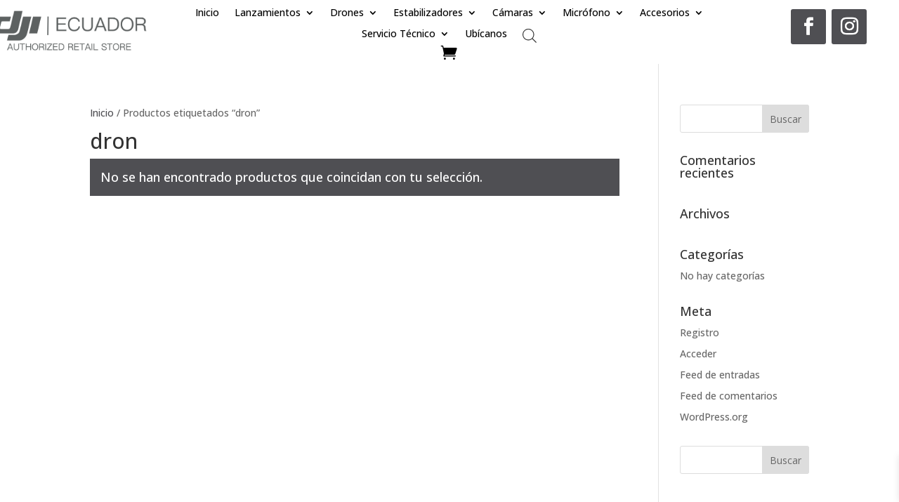

--- FILE ---
content_type: text/html; charset=UTF-8
request_url: https://djiecuador.ec/etiqueta-producto/dron/
body_size: 31733
content:
<!DOCTYPE html>
<html lang="es">
<head>
	<meta charset="UTF-8" />
<meta http-equiv="X-UA-Compatible" content="IE=edge">
	<link rel="pingback" href="https://djiecuador.ec/xmlrpc.php" />

	<script type="text/javascript">
		document.documentElement.className = 'js';
	</script>
	
	<title>dron | DJI ECUADOR</title>
<meta name='robots' content='max-image-preview:large' />
<link rel="alternate" type="application/rss+xml" title="DJI ECUADOR &raquo; Feed" href="https://djiecuador.ec/feed/" />
<link rel="alternate" type="application/rss+xml" title="DJI ECUADOR &raquo; Feed de los comentarios" href="https://djiecuador.ec/comments/feed/" />
<link rel="alternate" type="application/rss+xml" title="DJI ECUADOR &raquo; dron Etiqueta Feed" href="https://djiecuador.ec/etiqueta-producto/dron/feed/" />
<meta content="Divi v.4.27.5" name="generator"/>
<link rel='stylesheet' id='wp-block-library-css' href='https://djiecuador.ec/wp-includes/css/dist/block-library/style.min.css?ver=6.9' type='text/css' media='all' />
<style id='global-styles-inline-css' type='text/css'>
:root{--wp--preset--aspect-ratio--square: 1;--wp--preset--aspect-ratio--4-3: 4/3;--wp--preset--aspect-ratio--3-4: 3/4;--wp--preset--aspect-ratio--3-2: 3/2;--wp--preset--aspect-ratio--2-3: 2/3;--wp--preset--aspect-ratio--16-9: 16/9;--wp--preset--aspect-ratio--9-16: 9/16;--wp--preset--color--black: #000000;--wp--preset--color--cyan-bluish-gray: #abb8c3;--wp--preset--color--white: #ffffff;--wp--preset--color--pale-pink: #f78da7;--wp--preset--color--vivid-red: #cf2e2e;--wp--preset--color--luminous-vivid-orange: #ff6900;--wp--preset--color--luminous-vivid-amber: #fcb900;--wp--preset--color--light-green-cyan: #7bdcb5;--wp--preset--color--vivid-green-cyan: #00d084;--wp--preset--color--pale-cyan-blue: #8ed1fc;--wp--preset--color--vivid-cyan-blue: #0693e3;--wp--preset--color--vivid-purple: #9b51e0;--wp--preset--gradient--vivid-cyan-blue-to-vivid-purple: linear-gradient(135deg,rgb(6,147,227) 0%,rgb(155,81,224) 100%);--wp--preset--gradient--light-green-cyan-to-vivid-green-cyan: linear-gradient(135deg,rgb(122,220,180) 0%,rgb(0,208,130) 100%);--wp--preset--gradient--luminous-vivid-amber-to-luminous-vivid-orange: linear-gradient(135deg,rgb(252,185,0) 0%,rgb(255,105,0) 100%);--wp--preset--gradient--luminous-vivid-orange-to-vivid-red: linear-gradient(135deg,rgb(255,105,0) 0%,rgb(207,46,46) 100%);--wp--preset--gradient--very-light-gray-to-cyan-bluish-gray: linear-gradient(135deg,rgb(238,238,238) 0%,rgb(169,184,195) 100%);--wp--preset--gradient--cool-to-warm-spectrum: linear-gradient(135deg,rgb(74,234,220) 0%,rgb(151,120,209) 20%,rgb(207,42,186) 40%,rgb(238,44,130) 60%,rgb(251,105,98) 80%,rgb(254,248,76) 100%);--wp--preset--gradient--blush-light-purple: linear-gradient(135deg,rgb(255,206,236) 0%,rgb(152,150,240) 100%);--wp--preset--gradient--blush-bordeaux: linear-gradient(135deg,rgb(254,205,165) 0%,rgb(254,45,45) 50%,rgb(107,0,62) 100%);--wp--preset--gradient--luminous-dusk: linear-gradient(135deg,rgb(255,203,112) 0%,rgb(199,81,192) 50%,rgb(65,88,208) 100%);--wp--preset--gradient--pale-ocean: linear-gradient(135deg,rgb(255,245,203) 0%,rgb(182,227,212) 50%,rgb(51,167,181) 100%);--wp--preset--gradient--electric-grass: linear-gradient(135deg,rgb(202,248,128) 0%,rgb(113,206,126) 100%);--wp--preset--gradient--midnight: linear-gradient(135deg,rgb(2,3,129) 0%,rgb(40,116,252) 100%);--wp--preset--font-size--small: 13px;--wp--preset--font-size--medium: 20px;--wp--preset--font-size--large: 36px;--wp--preset--font-size--x-large: 42px;--wp--preset--spacing--20: 0.44rem;--wp--preset--spacing--30: 0.67rem;--wp--preset--spacing--40: 1rem;--wp--preset--spacing--50: 1.5rem;--wp--preset--spacing--60: 2.25rem;--wp--preset--spacing--70: 3.38rem;--wp--preset--spacing--80: 5.06rem;--wp--preset--shadow--natural: 6px 6px 9px rgba(0, 0, 0, 0.2);--wp--preset--shadow--deep: 12px 12px 50px rgba(0, 0, 0, 0.4);--wp--preset--shadow--sharp: 6px 6px 0px rgba(0, 0, 0, 0.2);--wp--preset--shadow--outlined: 6px 6px 0px -3px rgb(255, 255, 255), 6px 6px rgb(0, 0, 0);--wp--preset--shadow--crisp: 6px 6px 0px rgb(0, 0, 0);}:root { --wp--style--global--content-size: 823px;--wp--style--global--wide-size: 1080px; }:where(body) { margin: 0; }.wp-site-blocks > .alignleft { float: left; margin-right: 2em; }.wp-site-blocks > .alignright { float: right; margin-left: 2em; }.wp-site-blocks > .aligncenter { justify-content: center; margin-left: auto; margin-right: auto; }:where(.is-layout-flex){gap: 0.5em;}:where(.is-layout-grid){gap: 0.5em;}.is-layout-flow > .alignleft{float: left;margin-inline-start: 0;margin-inline-end: 2em;}.is-layout-flow > .alignright{float: right;margin-inline-start: 2em;margin-inline-end: 0;}.is-layout-flow > .aligncenter{margin-left: auto !important;margin-right: auto !important;}.is-layout-constrained > .alignleft{float: left;margin-inline-start: 0;margin-inline-end: 2em;}.is-layout-constrained > .alignright{float: right;margin-inline-start: 2em;margin-inline-end: 0;}.is-layout-constrained > .aligncenter{margin-left: auto !important;margin-right: auto !important;}.is-layout-constrained > :where(:not(.alignleft):not(.alignright):not(.alignfull)){max-width: var(--wp--style--global--content-size);margin-left: auto !important;margin-right: auto !important;}.is-layout-constrained > .alignwide{max-width: var(--wp--style--global--wide-size);}body .is-layout-flex{display: flex;}.is-layout-flex{flex-wrap: wrap;align-items: center;}.is-layout-flex > :is(*, div){margin: 0;}body .is-layout-grid{display: grid;}.is-layout-grid > :is(*, div){margin: 0;}body{padding-top: 0px;padding-right: 0px;padding-bottom: 0px;padding-left: 0px;}:root :where(.wp-element-button, .wp-block-button__link){background-color: #32373c;border-width: 0;color: #fff;font-family: inherit;font-size: inherit;font-style: inherit;font-weight: inherit;letter-spacing: inherit;line-height: inherit;padding-top: calc(0.667em + 2px);padding-right: calc(1.333em + 2px);padding-bottom: calc(0.667em + 2px);padding-left: calc(1.333em + 2px);text-decoration: none;text-transform: inherit;}.has-black-color{color: var(--wp--preset--color--black) !important;}.has-cyan-bluish-gray-color{color: var(--wp--preset--color--cyan-bluish-gray) !important;}.has-white-color{color: var(--wp--preset--color--white) !important;}.has-pale-pink-color{color: var(--wp--preset--color--pale-pink) !important;}.has-vivid-red-color{color: var(--wp--preset--color--vivid-red) !important;}.has-luminous-vivid-orange-color{color: var(--wp--preset--color--luminous-vivid-orange) !important;}.has-luminous-vivid-amber-color{color: var(--wp--preset--color--luminous-vivid-amber) !important;}.has-light-green-cyan-color{color: var(--wp--preset--color--light-green-cyan) !important;}.has-vivid-green-cyan-color{color: var(--wp--preset--color--vivid-green-cyan) !important;}.has-pale-cyan-blue-color{color: var(--wp--preset--color--pale-cyan-blue) !important;}.has-vivid-cyan-blue-color{color: var(--wp--preset--color--vivid-cyan-blue) !important;}.has-vivid-purple-color{color: var(--wp--preset--color--vivid-purple) !important;}.has-black-background-color{background-color: var(--wp--preset--color--black) !important;}.has-cyan-bluish-gray-background-color{background-color: var(--wp--preset--color--cyan-bluish-gray) !important;}.has-white-background-color{background-color: var(--wp--preset--color--white) !important;}.has-pale-pink-background-color{background-color: var(--wp--preset--color--pale-pink) !important;}.has-vivid-red-background-color{background-color: var(--wp--preset--color--vivid-red) !important;}.has-luminous-vivid-orange-background-color{background-color: var(--wp--preset--color--luminous-vivid-orange) !important;}.has-luminous-vivid-amber-background-color{background-color: var(--wp--preset--color--luminous-vivid-amber) !important;}.has-light-green-cyan-background-color{background-color: var(--wp--preset--color--light-green-cyan) !important;}.has-vivid-green-cyan-background-color{background-color: var(--wp--preset--color--vivid-green-cyan) !important;}.has-pale-cyan-blue-background-color{background-color: var(--wp--preset--color--pale-cyan-blue) !important;}.has-vivid-cyan-blue-background-color{background-color: var(--wp--preset--color--vivid-cyan-blue) !important;}.has-vivid-purple-background-color{background-color: var(--wp--preset--color--vivid-purple) !important;}.has-black-border-color{border-color: var(--wp--preset--color--black) !important;}.has-cyan-bluish-gray-border-color{border-color: var(--wp--preset--color--cyan-bluish-gray) !important;}.has-white-border-color{border-color: var(--wp--preset--color--white) !important;}.has-pale-pink-border-color{border-color: var(--wp--preset--color--pale-pink) !important;}.has-vivid-red-border-color{border-color: var(--wp--preset--color--vivid-red) !important;}.has-luminous-vivid-orange-border-color{border-color: var(--wp--preset--color--luminous-vivid-orange) !important;}.has-luminous-vivid-amber-border-color{border-color: var(--wp--preset--color--luminous-vivid-amber) !important;}.has-light-green-cyan-border-color{border-color: var(--wp--preset--color--light-green-cyan) !important;}.has-vivid-green-cyan-border-color{border-color: var(--wp--preset--color--vivid-green-cyan) !important;}.has-pale-cyan-blue-border-color{border-color: var(--wp--preset--color--pale-cyan-blue) !important;}.has-vivid-cyan-blue-border-color{border-color: var(--wp--preset--color--vivid-cyan-blue) !important;}.has-vivid-purple-border-color{border-color: var(--wp--preset--color--vivid-purple) !important;}.has-vivid-cyan-blue-to-vivid-purple-gradient-background{background: var(--wp--preset--gradient--vivid-cyan-blue-to-vivid-purple) !important;}.has-light-green-cyan-to-vivid-green-cyan-gradient-background{background: var(--wp--preset--gradient--light-green-cyan-to-vivid-green-cyan) !important;}.has-luminous-vivid-amber-to-luminous-vivid-orange-gradient-background{background: var(--wp--preset--gradient--luminous-vivid-amber-to-luminous-vivid-orange) !important;}.has-luminous-vivid-orange-to-vivid-red-gradient-background{background: var(--wp--preset--gradient--luminous-vivid-orange-to-vivid-red) !important;}.has-very-light-gray-to-cyan-bluish-gray-gradient-background{background: var(--wp--preset--gradient--very-light-gray-to-cyan-bluish-gray) !important;}.has-cool-to-warm-spectrum-gradient-background{background: var(--wp--preset--gradient--cool-to-warm-spectrum) !important;}.has-blush-light-purple-gradient-background{background: var(--wp--preset--gradient--blush-light-purple) !important;}.has-blush-bordeaux-gradient-background{background: var(--wp--preset--gradient--blush-bordeaux) !important;}.has-luminous-dusk-gradient-background{background: var(--wp--preset--gradient--luminous-dusk) !important;}.has-pale-ocean-gradient-background{background: var(--wp--preset--gradient--pale-ocean) !important;}.has-electric-grass-gradient-background{background: var(--wp--preset--gradient--electric-grass) !important;}.has-midnight-gradient-background{background: var(--wp--preset--gradient--midnight) !important;}.has-small-font-size{font-size: var(--wp--preset--font-size--small) !important;}.has-medium-font-size{font-size: var(--wp--preset--font-size--medium) !important;}.has-large-font-size{font-size: var(--wp--preset--font-size--large) !important;}.has-x-large-font-size{font-size: var(--wp--preset--font-size--x-large) !important;}
/*# sourceURL=global-styles-inline-css */
</style>

<link rel='stylesheet' id='woocommerce-layout-css' href='https://djiecuador.ec/wp-content/plugins/woocommerce/assets/css/woocommerce-layout.css?ver=10.4.3' type='text/css' media='all' />
<link rel='stylesheet' id='woocommerce-smallscreen-css' href='https://djiecuador.ec/wp-content/plugins/woocommerce/assets/css/woocommerce-smallscreen.css?ver=10.4.3' type='text/css' media='only screen and (max-width: 768px)' />
<link rel='stylesheet' id='woocommerce-general-css' href='https://djiecuador.ec/wp-content/plugins/woocommerce/assets/css/woocommerce.css?ver=10.4.3' type='text/css' media='all' />
<style id='woocommerce-inline-inline-css' type='text/css'>
.woocommerce form .form-row .required { visibility: visible; }
/*# sourceURL=woocommerce-inline-inline-css */
</style>
<link rel='stylesheet' id='wcct_public_css-css' href='https://djiecuador.ec/wp-content/plugins/finale-woocommerce-sales-countdown-timer-discount/assets/css/wcct_combined.min.css?ver=2.20.0' type='text/css' media='all' />
<link rel='stylesheet' id='woo-variation-swatches-css' href='https://djiecuador.ec/wp-content/plugins/woo-variation-swatches/assets/css/frontend.min.css?ver=1763770174' type='text/css' media='all' />
<style id='woo-variation-swatches-inline-css' type='text/css'>
:root {
--wvs-tick:url("data:image/svg+xml;utf8,%3Csvg filter='drop-shadow(0px 0px 2px rgb(0 0 0 / .8))' xmlns='http://www.w3.org/2000/svg'  viewBox='0 0 30 30'%3E%3Cpath fill='none' stroke='%23ffffff' stroke-linecap='round' stroke-linejoin='round' stroke-width='4' d='M4 16L11 23 27 7'/%3E%3C/svg%3E");

--wvs-cross:url("data:image/svg+xml;utf8,%3Csvg filter='drop-shadow(0px 0px 5px rgb(255 255 255 / .6))' xmlns='http://www.w3.org/2000/svg' width='72px' height='72px' viewBox='0 0 24 24'%3E%3Cpath fill='none' stroke='%23ff0000' stroke-linecap='round' stroke-width='0.6' d='M5 5L19 19M19 5L5 19'/%3E%3C/svg%3E");
--wvs-single-product-item-width:30px;
--wvs-single-product-item-height:30px;
--wvs-single-product-item-font-size:16px}
/*# sourceURL=woo-variation-swatches-inline-css */
</style>
<link rel='stylesheet' id='dgwt-wcas-style-css' href='https://djiecuador.ec/wp-content/plugins/ajax-search-for-woocommerce/assets/css/style.min.css?ver=1.32.2' type='text/css' media='all' />
<link rel='stylesheet' id='xoo-wsc-fonts-css' href='https://djiecuador.ec/wp-content/plugins/side-cart-woocommerce/assets/css/xoo-wsc-fonts.css?ver=2.7.2' type='text/css' media='all' />
<link rel='stylesheet' id='xoo-wsc-style-css' href='https://djiecuador.ec/wp-content/plugins/side-cart-woocommerce/assets/css/xoo-wsc-style.css?ver=2.7.2' type='text/css' media='all' />
<style id='xoo-wsc-style-inline-css' type='text/css'>




.xoo-wsc-ft-buttons-cont a.xoo-wsc-ft-btn, .xoo-wsc-container .xoo-wsc-btn {
	background-color: #ffffff;
	color: #000000;
	border: 2px solid #000000;
	padding: 10px 20px;
}

.xoo-wsc-ft-buttons-cont a.xoo-wsc-ft-btn:hover, .xoo-wsc-container .xoo-wsc-btn:hover {
	background-color: #ffffff;
	color: #000000;
	border: 2px solid #000000;
}

 

.xoo-wsc-footer{
	background-color: #ffffff;
	color: #000000;
	padding: 10px 20px;
	box-shadow: 0 -5px 10px #0000001a;
}

.xoo-wsc-footer, .xoo-wsc-footer a, .xoo-wsc-footer .amount{
	font-size: 15px;
}

.xoo-wsc-btn .amount{
	color: #000000}

.xoo-wsc-btn:hover .amount{
	color: #000000;
}

.xoo-wsc-ft-buttons-cont{
	grid-template-columns: auto;
}

.xoo-wsc-basket{
	bottom: 90px;
	right: 25px;
	background-color: #ffffff;
	color: #000000;
	box-shadow: 0 1px 4px 0;
	border-radius: 50%;
	display: none;
	width: 60px;
	height: 60px;
}


.xoo-wsc-bki{
	font-size: 30px}

.xoo-wsc-items-count{
	top: -9px;
	left: -8px;
}

.xoo-wsc-items-count, .xoo-wsch-items-count{
	background-color: #000000;
	color: #ffffff;
}

.xoo-wsc-container, .xoo-wsc-slider{
	max-width: 320px;
	right: -320px;
	top: 0;bottom: 0;
	bottom: 0;
	font-family: }


.xoo-wsc-cart-active .xoo-wsc-container, .xoo-wsc-slider-active .xoo-wsc-slider{
	right: 0;
}


.xoo-wsc-cart-active .xoo-wsc-basket{
	right: 320px;
}

.xoo-wsc-slider{
	right: -320px;
}

span.xoo-wsch-close {
    font-size: 16px;
}

	.xoo-wsch-top{
		justify-content: center;
	}
	span.xoo-wsch-close {
	    right: 10px;
	}

.xoo-wsch-text{
	font-size: 20px;
}

.xoo-wsc-header{
	color: #000000;
	background-color: #ffffff;
	border-bottom: 2px solid #eee;
	padding: 15px 15px;
}


.xoo-wsc-body{
	background-color: #ffffff;
}

.xoo-wsc-products:not(.xoo-wsc-pattern-card), .xoo-wsc-products:not(.xoo-wsc-pattern-card) span.amount, .xoo-wsc-products:not(.xoo-wsc-pattern-card) a{
	font-size: 16px;
	color: #000000;
}

.xoo-wsc-products:not(.xoo-wsc-pattern-card) .xoo-wsc-product{
	padding: 20px 15px;
	margin: 0;
	border-radius: 0px;
	box-shadow: 0 0;
	background-color: transparent;
}

.xoo-wsc-sum-col{
	justify-content: center;
}


/** Shortcode **/
.xoo-wsc-sc-count{
	background-color: #000000;
	color: #ffffff;
}

.xoo-wsc-sc-bki{
	font-size: 28px;
	color: #000000;
}
.xoo-wsc-sc-cont{
	color: #000000;
}


.xoo-wsc-product dl.variation {
	display: block;
}


.xoo-wsc-product-cont{
	padding: 10px 10px;
}

.xoo-wsc-products:not(.xoo-wsc-pattern-card) .xoo-wsc-img-col{
	width: 30%;
}

.xoo-wsc-pattern-card .xoo-wsc-img-col img{
	max-width: 100%;
	height: auto;
}

.xoo-wsc-products:not(.xoo-wsc-pattern-card) .xoo-wsc-sum-col{
	width: 70%;
}

.xoo-wsc-pattern-card .xoo-wsc-product-cont{
	width: 50% 
}

@media only screen and (max-width: 600px) {
	.xoo-wsc-pattern-card .xoo-wsc-product-cont  {
		width: 50%;
	}
}


.xoo-wsc-pattern-card .xoo-wsc-product{
	border: 0;
	box-shadow: 0px 10px 15px -12px #0000001a;
}


.xoo-wsc-sm-front{
	background-color: #eee;
}
.xoo-wsc-pattern-card, .xoo-wsc-sm-front{
	border-bottom-left-radius: 5px;
	border-bottom-right-radius: 5px;
}
.xoo-wsc-pattern-card, .xoo-wsc-img-col img, .xoo-wsc-img-col, .xoo-wsc-sm-back-cont{
	border-top-left-radius: 5px;
	border-top-right-radius: 5px;
}
.xoo-wsc-sm-back{
	background-color: #fff;
}
.xoo-wsc-pattern-card, .xoo-wsc-pattern-card a, .xoo-wsc-pattern-card .amount{
	font-size: 16px;
}

.xoo-wsc-sm-front, .xoo-wsc-sm-front a, .xoo-wsc-sm-front .amount{
	color: #000;
}

.xoo-wsc-sm-back, .xoo-wsc-sm-back a, .xoo-wsc-sm-back .amount{
	color: #000;
}


.magictime {
    animation-duration: 0.5s;
}



span.xoo-wsch-items-count{
	height: 20px;
	line-height: 20px;
	width: 20px;
}

span.xoo-wsch-icon{
	font-size: 30px
}

.xoo-wsc-smr-del{
	font-size: 16px
}
/*# sourceURL=xoo-wsc-style-inline-css */
</style>
<style id='divi-style-inline-inline-css' type='text/css'>
/*!
Theme Name: Divi
Theme URI: http://www.elegantthemes.com/gallery/divi/
Version: 4.27.5
Description: Smart. Flexible. Beautiful. Divi is the most powerful theme in our collection.
Author: Elegant Themes
Author URI: http://www.elegantthemes.com
License: GNU General Public License v2
License URI: http://www.gnu.org/licenses/gpl-2.0.html
*/

a,abbr,acronym,address,applet,b,big,blockquote,body,center,cite,code,dd,del,dfn,div,dl,dt,em,fieldset,font,form,h1,h2,h3,h4,h5,h6,html,i,iframe,img,ins,kbd,label,legend,li,object,ol,p,pre,q,s,samp,small,span,strike,strong,sub,sup,tt,u,ul,var{margin:0;padding:0;border:0;outline:0;font-size:100%;-ms-text-size-adjust:100%;-webkit-text-size-adjust:100%;vertical-align:baseline;background:transparent}body{line-height:1}ol,ul{list-style:none}blockquote,q{quotes:none}blockquote:after,blockquote:before,q:after,q:before{content:"";content:none}blockquote{margin:20px 0 30px;border-left:5px solid;padding-left:20px}:focus{outline:0}del{text-decoration:line-through}pre{overflow:auto;padding:10px}figure{margin:0}table{border-collapse:collapse;border-spacing:0}article,aside,footer,header,hgroup,nav,section{display:block}body{font-family:Open Sans,Arial,sans-serif;font-size:14px;color:#666;background-color:#fff;line-height:1.7em;font-weight:500;-webkit-font-smoothing:antialiased;-moz-osx-font-smoothing:grayscale}body.page-template-page-template-blank-php #page-container{padding-top:0!important}body.et_cover_background{background-size:cover!important;background-position:top!important;background-repeat:no-repeat!important;background-attachment:fixed}a{color:#2ea3f2}a,a:hover{text-decoration:none}p{padding-bottom:1em}p:not(.has-background):last-of-type{padding-bottom:0}p.et_normal_padding{padding-bottom:1em}strong{font-weight:700}cite,em,i{font-style:italic}code,pre{font-family:Courier New,monospace;margin-bottom:10px}ins{text-decoration:none}sub,sup{height:0;line-height:1;position:relative;vertical-align:baseline}sup{bottom:.8em}sub{top:.3em}dl{margin:0 0 1.5em}dl dt{font-weight:700}dd{margin-left:1.5em}blockquote p{padding-bottom:0}embed,iframe,object,video{max-width:100%}h1,h2,h3,h4,h5,h6{color:#333;padding-bottom:10px;line-height:1em;font-weight:500}h1 a,h2 a,h3 a,h4 a,h5 a,h6 a{color:inherit}h1{font-size:30px}h2{font-size:26px}h3{font-size:22px}h4{font-size:18px}h5{font-size:16px}h6{font-size:14px}input{-webkit-appearance:none}input[type=checkbox]{-webkit-appearance:checkbox}input[type=radio]{-webkit-appearance:radio}input.text,input.title,input[type=email],input[type=password],input[type=tel],input[type=text],select,textarea{background-color:#fff;border:1px solid #bbb;padding:2px;color:#4e4e4e}input.text:focus,input.title:focus,input[type=text]:focus,select:focus,textarea:focus{border-color:#2d3940;color:#3e3e3e}input.text,input.title,input[type=text],select,textarea{margin:0}textarea{padding:4px}button,input,select,textarea{font-family:inherit}img{max-width:100%;height:auto}.clear{clear:both}br.clear{margin:0;padding:0}.pagination{clear:both}#et_search_icon:hover,.et-social-icon a:hover,.et_password_protected_form .et_submit_button,.form-submit .et_pb_buttontton.alt.disabled,.nav-single a,.posted_in a{color:#2ea3f2}.et-search-form,blockquote{border-color:#2ea3f2}#main-content{background-color:#fff}.container{width:80%;max-width:1080px;margin:auto;position:relative}body:not(.et-tb) #main-content .container,body:not(.et-tb-has-header) #main-content .container{padding-top:58px}.et_full_width_page #main-content .container:before{display:none}.main_title{margin-bottom:20px}.et_password_protected_form .et_submit_button:hover,.form-submit .et_pb_button:hover{background:rgba(0,0,0,.05)}.et_button_icon_visible .et_pb_button{padding-right:2em;padding-left:.7em}.et_button_icon_visible .et_pb_button:after{opacity:1;margin-left:0}.et_button_left .et_pb_button:hover:after{left:.15em}.et_button_left .et_pb_button:after{margin-left:0;left:1em}.et_button_icon_visible.et_button_left .et_pb_button,.et_button_left .et_pb_button:hover,.et_button_left .et_pb_module .et_pb_button:hover{padding-left:2em;padding-right:.7em}.et_button_icon_visible.et_button_left .et_pb_button:after,.et_button_left .et_pb_button:hover:after{left:.15em}.et_password_protected_form .et_submit_button:hover,.form-submit .et_pb_button:hover{padding:.3em 1em}.et_button_no_icon .et_pb_button:after{display:none}.et_button_no_icon.et_button_icon_visible.et_button_left .et_pb_button,.et_button_no_icon.et_button_left .et_pb_button:hover,.et_button_no_icon .et_pb_button,.et_button_no_icon .et_pb_button:hover{padding:.3em 1em!important}.et_button_custom_icon .et_pb_button:after{line-height:1.7em}.et_button_custom_icon.et_button_icon_visible .et_pb_button:after,.et_button_custom_icon .et_pb_button:hover:after{margin-left:.3em}#left-area .post_format-post-format-gallery .wp-block-gallery:first-of-type{padding:0;margin-bottom:-16px}.entry-content table:not(.variations){border:1px solid #eee;margin:0 0 15px;text-align:left;width:100%}.entry-content thead th,.entry-content tr th{color:#555;font-weight:700;padding:9px 24px}.entry-content tr td{border-top:1px solid #eee;padding:6px 24px}#left-area ul,.entry-content ul,.et-l--body ul,.et-l--footer ul,.et-l--header ul{list-style-type:disc;padding:0 0 23px 1em;line-height:26px}#left-area ol,.entry-content ol,.et-l--body ol,.et-l--footer ol,.et-l--header ol{list-style-type:decimal;list-style-position:inside;padding:0 0 23px;line-height:26px}#left-area ul li ul,.entry-content ul li ol{padding:2px 0 2px 20px}#left-area ol li ul,.entry-content ol li ol,.et-l--body ol li ol,.et-l--footer ol li ol,.et-l--header ol li ol{padding:2px 0 2px 35px}#left-area ul.wp-block-gallery{display:-webkit-box;display:-ms-flexbox;display:flex;-ms-flex-wrap:wrap;flex-wrap:wrap;list-style-type:none;padding:0}#left-area ul.products{padding:0!important;line-height:1.7!important;list-style:none!important}.gallery-item a{display:block}.gallery-caption,.gallery-item a{width:90%}#wpadminbar{z-index:100001}#left-area .post-meta{font-size:14px;padding-bottom:15px}#left-area .post-meta a{text-decoration:none;color:#666}#left-area .et_featured_image{padding-bottom:7px}.single .post{padding-bottom:25px}body.single .et_audio_content{margin-bottom:-6px}.nav-single a{text-decoration:none;color:#2ea3f2;font-size:14px;font-weight:400}.nav-previous{float:left}.nav-next{float:right}.et_password_protected_form p input{background-color:#eee;border:none!important;width:100%!important;border-radius:0!important;font-size:14px;color:#999!important;padding:16px!important;-webkit-box-sizing:border-box;box-sizing:border-box}.et_password_protected_form label{display:none}.et_password_protected_form .et_submit_button{font-family:inherit;display:block;float:right;margin:8px auto 0;cursor:pointer}.post-password-required p.nocomments.container{max-width:100%}.post-password-required p.nocomments.container:before{display:none}.aligncenter,div.post .new-post .aligncenter{display:block;margin-left:auto;margin-right:auto}.wp-caption{border:1px solid #ddd;text-align:center;background-color:#f3f3f3;margin-bottom:10px;max-width:96%;padding:8px}.wp-caption.alignleft{margin:0 30px 20px 0}.wp-caption.alignright{margin:0 0 20px 30px}.wp-caption img{margin:0;padding:0;border:0}.wp-caption p.wp-caption-text{font-size:12px;padding:0 4px 5px;margin:0}.alignright{float:right}.alignleft{float:left}img.alignleft{display:inline;float:left;margin-right:15px}img.alignright{display:inline;float:right;margin-left:15px}.page.et_pb_pagebuilder_layout #main-content{background-color:transparent}body #main-content .et_builder_inner_content>h1,body #main-content .et_builder_inner_content>h2,body #main-content .et_builder_inner_content>h3,body #main-content .et_builder_inner_content>h4,body #main-content .et_builder_inner_content>h5,body #main-content .et_builder_inner_content>h6{line-height:1.4em}body #main-content .et_builder_inner_content>p{line-height:1.7em}.wp-block-pullquote{margin:20px 0 30px}.wp-block-pullquote.has-background blockquote{border-left:none}.wp-block-group.has-background{padding:1.5em 1.5em .5em}@media (min-width:981px){#left-area{width:79.125%;padding-bottom:23px}#main-content .container:before{content:"";position:absolute;top:0;height:100%;width:1px;background-color:#e2e2e2}.et_full_width_page #left-area,.et_no_sidebar #left-area{float:none;width:100%!important}.et_full_width_page #left-area{padding-bottom:0}.et_no_sidebar #main-content .container:before{display:none}}@media (max-width:980px){#page-container{padding-top:80px}.et-tb #page-container,.et-tb-has-header #page-container{padding-top:0!important}#left-area,#sidebar{width:100%!important}#main-content .container:before{display:none!important}.et_full_width_page .et_gallery_item:nth-child(4n+1){clear:none}}@media print{#page-container{padding-top:0!important}}#wp-admin-bar-et-use-visual-builder a:before{font-family:ETmodules!important;content:"\e625";font-size:30px!important;width:28px;margin-top:-3px;color:#974df3!important}#wp-admin-bar-et-use-visual-builder:hover a:before{color:#fff!important}#wp-admin-bar-et-use-visual-builder:hover a,#wp-admin-bar-et-use-visual-builder a:hover{transition:background-color .5s ease;-webkit-transition:background-color .5s ease;-moz-transition:background-color .5s ease;background-color:#7e3bd0!important;color:#fff!important}* html .clearfix,:first-child+html .clearfix{zoom:1}.iphone .et_pb_section_video_bg video::-webkit-media-controls-start-playback-button{display:none!important;-webkit-appearance:none}.et_mobile_device .et_pb_section_parallax .et_pb_parallax_css{background-attachment:scroll}.et-social-facebook a.icon:before{content:"\e093"}.et-social-twitter a.icon:before{content:"\e094"}.et-social-google-plus a.icon:before{content:"\e096"}.et-social-instagram a.icon:before{content:"\e09a"}.et-social-rss a.icon:before{content:"\e09e"}.ai1ec-single-event:after{content:" ";display:table;clear:both}.evcal_event_details .evcal_evdata_cell .eventon_details_shading_bot.eventon_details_shading_bot{z-index:3}.wp-block-divi-layout{margin-bottom:1em}*{-webkit-box-sizing:border-box;box-sizing:border-box}#et-info-email:before,#et-info-phone:before,#et_search_icon:before,.comment-reply-link:after,.et-cart-info span:before,.et-pb-arrow-next:before,.et-pb-arrow-prev:before,.et-social-icon a:before,.et_audio_container .mejs-playpause-button button:before,.et_audio_container .mejs-volume-button button:before,.et_overlay:before,.et_password_protected_form .et_submit_button:after,.et_pb_button:after,.et_pb_contact_reset:after,.et_pb_contact_submit:after,.et_pb_font_icon:before,.et_pb_newsletter_button:after,.et_pb_pricing_table_button:after,.et_pb_promo_button:after,.et_pb_testimonial:before,.et_pb_toggle_title:before,.form-submit .et_pb_button:after,.mobile_menu_bar:before,a.et_pb_more_button:after{font-family:ETmodules!important;speak:none;font-style:normal;font-weight:400;-webkit-font-feature-settings:normal;font-feature-settings:normal;font-variant:normal;text-transform:none;line-height:1;-webkit-font-smoothing:antialiased;-moz-osx-font-smoothing:grayscale;text-shadow:0 0;direction:ltr}.et-pb-icon,.et_pb_custom_button_icon.et_pb_button:after,.et_pb_login .et_pb_custom_button_icon.et_pb_button:after,.et_pb_woo_custom_button_icon .button.et_pb_custom_button_icon.et_pb_button:after,.et_pb_woo_custom_button_icon .button.et_pb_custom_button_icon.et_pb_button:hover:after{content:attr(data-icon)}.et-pb-icon{font-family:ETmodules;speak:none;font-weight:400;-webkit-font-feature-settings:normal;font-feature-settings:normal;font-variant:normal;text-transform:none;line-height:1;-webkit-font-smoothing:antialiased;font-size:96px;font-style:normal;display:inline-block;-webkit-box-sizing:border-box;box-sizing:border-box;direction:ltr}#et-ajax-saving{display:none;-webkit-transition:background .3s,-webkit-box-shadow .3s;transition:background .3s,-webkit-box-shadow .3s;transition:background .3s,box-shadow .3s;transition:background .3s,box-shadow .3s,-webkit-box-shadow .3s;-webkit-box-shadow:rgba(0,139,219,.247059) 0 0 60px;box-shadow:0 0 60px rgba(0,139,219,.247059);position:fixed;top:50%;left:50%;width:50px;height:50px;background:#fff;border-radius:50px;margin:-25px 0 0 -25px;z-index:999999;text-align:center}#et-ajax-saving img{margin:9px}.et-safe-mode-indicator,.et-safe-mode-indicator:focus,.et-safe-mode-indicator:hover{-webkit-box-shadow:0 5px 10px rgba(41,196,169,.15);box-shadow:0 5px 10px rgba(41,196,169,.15);background:#29c4a9;color:#fff;font-size:14px;font-weight:600;padding:12px;line-height:16px;border-radius:3px;position:fixed;bottom:30px;right:30px;z-index:999999;text-decoration:none;font-family:Open Sans,sans-serif;-webkit-font-smoothing:antialiased;-moz-osx-font-smoothing:grayscale}.et_pb_button{font-size:20px;font-weight:500;padding:.3em 1em;line-height:1.7em!important;background-color:transparent;background-size:cover;background-position:50%;background-repeat:no-repeat;border:2px solid;border-radius:3px;-webkit-transition-duration:.2s;transition-duration:.2s;-webkit-transition-property:all!important;transition-property:all!important}.et_pb_button,.et_pb_button_inner{position:relative}.et_pb_button:hover,.et_pb_module .et_pb_button:hover{border:2px solid transparent;padding:.3em 2em .3em .7em}.et_pb_button:hover{background-color:hsla(0,0%,100%,.2)}.et_pb_bg_layout_light.et_pb_button:hover,.et_pb_bg_layout_light .et_pb_button:hover{background-color:rgba(0,0,0,.05)}.et_pb_button:after,.et_pb_button:before{font-size:32px;line-height:1em;content:"\35";opacity:0;position:absolute;margin-left:-1em;-webkit-transition:all .2s;transition:all .2s;text-transform:none;-webkit-font-feature-settings:"kern" off;font-feature-settings:"kern" off;font-variant:none;font-style:normal;font-weight:400;text-shadow:none}.et_pb_button.et_hover_enabled:hover:after,.et_pb_button.et_pb_hovered:hover:after{-webkit-transition:none!important;transition:none!important}.et_pb_button:before{display:none}.et_pb_button:hover:after{opacity:1;margin-left:0}.et_pb_column_1_3 h1,.et_pb_column_1_4 h1,.et_pb_column_1_5 h1,.et_pb_column_1_6 h1,.et_pb_column_2_5 h1{font-size:26px}.et_pb_column_1_3 h2,.et_pb_column_1_4 h2,.et_pb_column_1_5 h2,.et_pb_column_1_6 h2,.et_pb_column_2_5 h2{font-size:23px}.et_pb_column_1_3 h3,.et_pb_column_1_4 h3,.et_pb_column_1_5 h3,.et_pb_column_1_6 h3,.et_pb_column_2_5 h3{font-size:20px}.et_pb_column_1_3 h4,.et_pb_column_1_4 h4,.et_pb_column_1_5 h4,.et_pb_column_1_6 h4,.et_pb_column_2_5 h4{font-size:18px}.et_pb_column_1_3 h5,.et_pb_column_1_4 h5,.et_pb_column_1_5 h5,.et_pb_column_1_6 h5,.et_pb_column_2_5 h5{font-size:16px}.et_pb_column_1_3 h6,.et_pb_column_1_4 h6,.et_pb_column_1_5 h6,.et_pb_column_1_6 h6,.et_pb_column_2_5 h6{font-size:15px}.et_pb_bg_layout_dark,.et_pb_bg_layout_dark h1,.et_pb_bg_layout_dark h2,.et_pb_bg_layout_dark h3,.et_pb_bg_layout_dark h4,.et_pb_bg_layout_dark h5,.et_pb_bg_layout_dark h6{color:#fff!important}.et_pb_module.et_pb_text_align_left{text-align:left}.et_pb_module.et_pb_text_align_center{text-align:center}.et_pb_module.et_pb_text_align_right{text-align:right}.et_pb_module.et_pb_text_align_justified{text-align:justify}.clearfix:after{visibility:hidden;display:block;font-size:0;content:" ";clear:both;height:0}.et_pb_bg_layout_light .et_pb_more_button{color:#2ea3f2}.et_builder_inner_content{position:relative;z-index:1}header .et_builder_inner_content{z-index:2}.et_pb_css_mix_blend_mode_passthrough{mix-blend-mode:unset!important}.et_pb_image_container{margin:-20px -20px 29px}.et_pb_module_inner{position:relative}.et_hover_enabled_preview{z-index:2}.et_hover_enabled:hover{position:relative;z-index:2}.et_pb_all_tabs,.et_pb_module,.et_pb_posts_nav a,.et_pb_tab,.et_pb_with_background{position:relative;background-size:cover;background-position:50%;background-repeat:no-repeat}.et_pb_background_mask,.et_pb_background_pattern{bottom:0;left:0;position:absolute;right:0;top:0}.et_pb_background_mask{background-size:calc(100% + 2px) calc(100% + 2px);background-repeat:no-repeat;background-position:50%;overflow:hidden}.et_pb_background_pattern{background-position:0 0;background-repeat:repeat}.et_pb_with_border{position:relative;border:0 solid #333}.post-password-required .et_pb_row{padding:0;width:100%}.post-password-required .et_password_protected_form{min-height:0}body.et_pb_pagebuilder_layout.et_pb_show_title .post-password-required .et_password_protected_form h1,body:not(.et_pb_pagebuilder_layout) .post-password-required .et_password_protected_form h1{display:none}.et_pb_no_bg{padding:0!important}.et_overlay.et_pb_inline_icon:before,.et_pb_inline_icon:before{content:attr(data-icon)}.et_pb_more_button{color:inherit;text-shadow:none;text-decoration:none;display:inline-block;margin-top:20px}.et_parallax_bg_wrap{overflow:hidden;position:absolute;top:0;right:0;bottom:0;left:0}.et_parallax_bg{background-repeat:no-repeat;background-position:top;background-size:cover;position:absolute;bottom:0;left:0;width:100%;height:100%;display:block}.et_parallax_bg.et_parallax_bg__hover,.et_parallax_bg.et_parallax_bg_phone,.et_parallax_bg.et_parallax_bg_tablet,.et_parallax_gradient.et_parallax_gradient__hover,.et_parallax_gradient.et_parallax_gradient_phone,.et_parallax_gradient.et_parallax_gradient_tablet,.et_pb_section_parallax_hover:hover .et_parallax_bg:not(.et_parallax_bg__hover),.et_pb_section_parallax_hover:hover .et_parallax_gradient:not(.et_parallax_gradient__hover){display:none}.et_pb_section_parallax_hover:hover .et_parallax_bg.et_parallax_bg__hover,.et_pb_section_parallax_hover:hover .et_parallax_gradient.et_parallax_gradient__hover{display:block}.et_parallax_gradient{bottom:0;display:block;left:0;position:absolute;right:0;top:0}.et_pb_module.et_pb_section_parallax,.et_pb_posts_nav a.et_pb_section_parallax,.et_pb_tab.et_pb_section_parallax{position:relative}.et_pb_section_parallax .et_pb_parallax_css,.et_pb_slides .et_parallax_bg.et_pb_parallax_css{background-attachment:fixed}body.et-bfb .et_pb_section_parallax .et_pb_parallax_css,body.et-bfb .et_pb_slides .et_parallax_bg.et_pb_parallax_css{background-attachment:scroll;bottom:auto}.et_pb_section_parallax.et_pb_column .et_pb_module,.et_pb_section_parallax.et_pb_row .et_pb_column,.et_pb_section_parallax.et_pb_row .et_pb_module{z-index:9;position:relative}.et_pb_more_button:hover:after{opacity:1;margin-left:0}.et_pb_preload .et_pb_section_video_bg,.et_pb_preload>div{visibility:hidden}.et_pb_preload,.et_pb_section.et_pb_section_video.et_pb_preload{position:relative;background:#464646!important}.et_pb_preload:before{content:"";position:absolute;top:50%;left:50%;background:url(https://djiecuador.ec/wp-content/themes/Divi/includes/builder/styles/images/preloader.gif) no-repeat;border-radius:32px;width:32px;height:32px;margin:-16px 0 0 -16px}.box-shadow-overlay{position:absolute;top:0;left:0;width:100%;height:100%;z-index:10;pointer-events:none}.et_pb_section>.box-shadow-overlay~.et_pb_row{z-index:11}body.safari .section_has_divider{will-change:transform}.et_pb_row>.box-shadow-overlay{z-index:8}.has-box-shadow-overlay{position:relative}.et_clickable{cursor:pointer}.screen-reader-text{border:0;clip:rect(1px,1px,1px,1px);-webkit-clip-path:inset(50%);clip-path:inset(50%);height:1px;margin:-1px;overflow:hidden;padding:0;position:absolute!important;width:1px;word-wrap:normal!important}.et_multi_view_hidden,.et_multi_view_hidden_image{display:none!important}@keyframes multi-view-image-fade{0%{opacity:0}10%{opacity:.1}20%{opacity:.2}30%{opacity:.3}40%{opacity:.4}50%{opacity:.5}60%{opacity:.6}70%{opacity:.7}80%{opacity:.8}90%{opacity:.9}to{opacity:1}}.et_multi_view_image__loading{visibility:hidden}.et_multi_view_image__loaded{-webkit-animation:multi-view-image-fade .5s;animation:multi-view-image-fade .5s}#et-pb-motion-effects-offset-tracker{visibility:hidden!important;opacity:0;position:absolute;top:0;left:0}.et-pb-before-scroll-animation{opacity:0}header.et-l.et-l--header:after{clear:both;display:block;content:""}.et_pb_module{-webkit-animation-timing-function:linear;animation-timing-function:linear;-webkit-animation-duration:.2s;animation-duration:.2s}@-webkit-keyframes fadeBottom{0%{opacity:0;-webkit-transform:translateY(10%);transform:translateY(10%)}to{opacity:1;-webkit-transform:translateY(0);transform:translateY(0)}}@keyframes fadeBottom{0%{opacity:0;-webkit-transform:translateY(10%);transform:translateY(10%)}to{opacity:1;-webkit-transform:translateY(0);transform:translateY(0)}}@-webkit-keyframes fadeLeft{0%{opacity:0;-webkit-transform:translateX(-10%);transform:translateX(-10%)}to{opacity:1;-webkit-transform:translateX(0);transform:translateX(0)}}@keyframes fadeLeft{0%{opacity:0;-webkit-transform:translateX(-10%);transform:translateX(-10%)}to{opacity:1;-webkit-transform:translateX(0);transform:translateX(0)}}@-webkit-keyframes fadeRight{0%{opacity:0;-webkit-transform:translateX(10%);transform:translateX(10%)}to{opacity:1;-webkit-transform:translateX(0);transform:translateX(0)}}@keyframes fadeRight{0%{opacity:0;-webkit-transform:translateX(10%);transform:translateX(10%)}to{opacity:1;-webkit-transform:translateX(0);transform:translateX(0)}}@-webkit-keyframes fadeTop{0%{opacity:0;-webkit-transform:translateY(-10%);transform:translateY(-10%)}to{opacity:1;-webkit-transform:translateX(0);transform:translateX(0)}}@keyframes fadeTop{0%{opacity:0;-webkit-transform:translateY(-10%);transform:translateY(-10%)}to{opacity:1;-webkit-transform:translateX(0);transform:translateX(0)}}@-webkit-keyframes fadeIn{0%{opacity:0}to{opacity:1}}@keyframes fadeIn{0%{opacity:0}to{opacity:1}}.et-waypoint:not(.et_pb_counters){opacity:0}@media (min-width:981px){.et_pb_section.et_section_specialty div.et_pb_row .et_pb_column .et_pb_column .et_pb_module.et-last-child,.et_pb_section.et_section_specialty div.et_pb_row .et_pb_column .et_pb_column .et_pb_module:last-child,.et_pb_section.et_section_specialty div.et_pb_row .et_pb_column .et_pb_row_inner .et_pb_column .et_pb_module.et-last-child,.et_pb_section.et_section_specialty div.et_pb_row .et_pb_column .et_pb_row_inner .et_pb_column .et_pb_module:last-child,.et_pb_section div.et_pb_row .et_pb_column .et_pb_module.et-last-child,.et_pb_section div.et_pb_row .et_pb_column .et_pb_module:last-child{margin-bottom:0}}@media (max-width:980px){.et_overlay.et_pb_inline_icon_tablet:before,.et_pb_inline_icon_tablet:before{content:attr(data-icon-tablet)}.et_parallax_bg.et_parallax_bg_tablet_exist,.et_parallax_gradient.et_parallax_gradient_tablet_exist{display:none}.et_parallax_bg.et_parallax_bg_tablet,.et_parallax_gradient.et_parallax_gradient_tablet{display:block}.et_pb_column .et_pb_module{margin-bottom:30px}.et_pb_row .et_pb_column .et_pb_module.et-last-child,.et_pb_row .et_pb_column .et_pb_module:last-child,.et_section_specialty .et_pb_row .et_pb_column .et_pb_module.et-last-child,.et_section_specialty .et_pb_row .et_pb_column .et_pb_module:last-child{margin-bottom:0}.et_pb_more_button{display:inline-block!important}.et_pb_bg_layout_light_tablet.et_pb_button,.et_pb_bg_layout_light_tablet.et_pb_module.et_pb_button,.et_pb_bg_layout_light_tablet .et_pb_more_button{color:#2ea3f2}.et_pb_bg_layout_light_tablet .et_pb_forgot_password a{color:#666}.et_pb_bg_layout_light_tablet h1,.et_pb_bg_layout_light_tablet h2,.et_pb_bg_layout_light_tablet h3,.et_pb_bg_layout_light_tablet h4,.et_pb_bg_layout_light_tablet h5,.et_pb_bg_layout_light_tablet h6{color:#333!important}.et_pb_module .et_pb_bg_layout_light_tablet.et_pb_button{color:#2ea3f2!important}.et_pb_bg_layout_light_tablet{color:#666!important}.et_pb_bg_layout_dark_tablet,.et_pb_bg_layout_dark_tablet h1,.et_pb_bg_layout_dark_tablet h2,.et_pb_bg_layout_dark_tablet h3,.et_pb_bg_layout_dark_tablet h4,.et_pb_bg_layout_dark_tablet h5,.et_pb_bg_layout_dark_tablet h6{color:#fff!important}.et_pb_bg_layout_dark_tablet.et_pb_button,.et_pb_bg_layout_dark_tablet.et_pb_module.et_pb_button,.et_pb_bg_layout_dark_tablet .et_pb_more_button{color:inherit}.et_pb_bg_layout_dark_tablet .et_pb_forgot_password a{color:#fff}.et_pb_module.et_pb_text_align_left-tablet{text-align:left}.et_pb_module.et_pb_text_align_center-tablet{text-align:center}.et_pb_module.et_pb_text_align_right-tablet{text-align:right}.et_pb_module.et_pb_text_align_justified-tablet{text-align:justify}}@media (max-width:767px){.et_pb_more_button{display:inline-block!important}.et_overlay.et_pb_inline_icon_phone:before,.et_pb_inline_icon_phone:before{content:attr(data-icon-phone)}.et_parallax_bg.et_parallax_bg_phone_exist,.et_parallax_gradient.et_parallax_gradient_phone_exist{display:none}.et_parallax_bg.et_parallax_bg_phone,.et_parallax_gradient.et_parallax_gradient_phone{display:block}.et-hide-mobile{display:none!important}.et_pb_bg_layout_light_phone.et_pb_button,.et_pb_bg_layout_light_phone.et_pb_module.et_pb_button,.et_pb_bg_layout_light_phone .et_pb_more_button{color:#2ea3f2}.et_pb_bg_layout_light_phone .et_pb_forgot_password a{color:#666}.et_pb_bg_layout_light_phone h1,.et_pb_bg_layout_light_phone h2,.et_pb_bg_layout_light_phone h3,.et_pb_bg_layout_light_phone h4,.et_pb_bg_layout_light_phone h5,.et_pb_bg_layout_light_phone h6{color:#333!important}.et_pb_module .et_pb_bg_layout_light_phone.et_pb_button{color:#2ea3f2!important}.et_pb_bg_layout_light_phone{color:#666!important}.et_pb_bg_layout_dark_phone,.et_pb_bg_layout_dark_phone h1,.et_pb_bg_layout_dark_phone h2,.et_pb_bg_layout_dark_phone h3,.et_pb_bg_layout_dark_phone h4,.et_pb_bg_layout_dark_phone h5,.et_pb_bg_layout_dark_phone h6{color:#fff!important}.et_pb_bg_layout_dark_phone.et_pb_button,.et_pb_bg_layout_dark_phone.et_pb_module.et_pb_button,.et_pb_bg_layout_dark_phone .et_pb_more_button{color:inherit}.et_pb_module .et_pb_bg_layout_dark_phone.et_pb_button{color:#fff!important}.et_pb_bg_layout_dark_phone .et_pb_forgot_password a{color:#fff}.et_pb_module.et_pb_text_align_left-phone{text-align:left}.et_pb_module.et_pb_text_align_center-phone{text-align:center}.et_pb_module.et_pb_text_align_right-phone{text-align:right}.et_pb_module.et_pb_text_align_justified-phone{text-align:justify}}@media (max-width:479px){a.et_pb_more_button{display:block}}@media (min-width:768px) and (max-width:980px){[data-et-multi-view-load-tablet-hidden=true]:not(.et_multi_view_swapped){display:none!important}}@media (max-width:767px){[data-et-multi-view-load-phone-hidden=true]:not(.et_multi_view_swapped){display:none!important}}.et_pb_menu.et_pb_menu--style-inline_centered_logo .et_pb_menu__menu nav ul{-webkit-box-pack:center;-ms-flex-pack:center;justify-content:center}@-webkit-keyframes multi-view-image-fade{0%{-webkit-transform:scale(1);transform:scale(1);opacity:1}50%{-webkit-transform:scale(1.01);transform:scale(1.01);opacity:1}to{-webkit-transform:scale(1);transform:scale(1);opacity:1}}
/*# sourceURL=divi-style-inline-inline-css */
</style>
<link rel='stylesheet' id='divi-dynamic-css' href='https://djiecuador.ec/wp-content/et-cache/taxonomy/product_tag/131/et-divi-dynamic-tb-775-tb-1164.css?ver=1769031369' type='text/css' media='all' />
<link rel='stylesheet' id='photoswipe-css' href='https://djiecuador.ec/wp-content/plugins/woocommerce/assets/css/photoswipe/photoswipe.min.css?ver=10.4.3' type='text/css' media='all' />
<link rel='stylesheet' id='photoswipe-default-skin-css' href='https://djiecuador.ec/wp-content/plugins/woocommerce/assets/css/photoswipe/default-skin/default-skin.min.css?ver=10.4.3' type='text/css' media='all' />
<link rel='stylesheet' id='select2-css' href='https://djiecuador.ec/wp-content/plugins/woocommerce/assets/css/select2.css?ver=10.4.3' type='text/css' media='all' />
<script type="text/javascript" src="https://djiecuador.ec/wp-includes/js/jquery/jquery.min.js?ver=3.7.1" id="jquery-core-js"></script>
<script type="text/javascript" src="https://djiecuador.ec/wp-includes/js/jquery/jquery-migrate.min.js?ver=3.4.1" id="jquery-migrate-js"></script>
<script type="text/javascript" src="https://djiecuador.ec/wp-content/plugins/woocommerce/assets/js/jquery-blockui/jquery.blockUI.min.js?ver=2.7.0-wc.10.4.3" id="wc-jquery-blockui-js" data-wp-strategy="defer"></script>
<script type="text/javascript" id="wc-add-to-cart-js-extra">
/* <![CDATA[ */
var wc_add_to_cart_params = {"ajax_url":"/wp-admin/admin-ajax.php","wc_ajax_url":"/?wc-ajax=%%endpoint%%","i18n_view_cart":"Ver carrito","cart_url":"https://djiecuador.ec/carrito/","is_cart":"","cart_redirect_after_add":"no"};
//# sourceURL=wc-add-to-cart-js-extra
/* ]]> */
</script>
<script type="text/javascript" src="https://djiecuador.ec/wp-content/plugins/woocommerce/assets/js/frontend/add-to-cart.min.js?ver=10.4.3" id="wc-add-to-cart-js" defer="defer" data-wp-strategy="defer"></script>
<script type="text/javascript" src="https://djiecuador.ec/wp-content/plugins/woocommerce/assets/js/js-cookie/js.cookie.min.js?ver=2.1.4-wc.10.4.3" id="wc-js-cookie-js" defer="defer" data-wp-strategy="defer"></script>
<script type="text/javascript" id="woocommerce-js-extra">
/* <![CDATA[ */
var woocommerce_params = {"ajax_url":"/wp-admin/admin-ajax.php","wc_ajax_url":"/?wc-ajax=%%endpoint%%","i18n_password_show":"Mostrar contrase\u00f1a","i18n_password_hide":"Ocultar contrase\u00f1a"};
//# sourceURL=woocommerce-js-extra
/* ]]> */
</script>
<script type="text/javascript" src="https://djiecuador.ec/wp-content/plugins/woocommerce/assets/js/frontend/woocommerce.min.js?ver=10.4.3" id="woocommerce-js" defer="defer" data-wp-strategy="defer"></script>
<script type="text/javascript" src="https://djiecuador.ec/wp-content/plugins/woocommerce/assets/js/zoom/jquery.zoom.min.js?ver=1.7.21-wc.10.4.3" id="wc-zoom-js" defer="defer" data-wp-strategy="defer"></script>
<script type="text/javascript" src="https://djiecuador.ec/wp-content/plugins/woocommerce/assets/js/flexslider/jquery.flexslider.min.js?ver=2.7.2-wc.10.4.3" id="wc-flexslider-js" defer="defer" data-wp-strategy="defer"></script>
<script type="text/javascript" src="https://djiecuador.ec/wp-content/plugins/woocommerce/assets/js/photoswipe/photoswipe.min.js?ver=4.1.1-wc.10.4.3" id="wc-photoswipe-js" defer="defer" data-wp-strategy="defer"></script>
<script type="text/javascript" src="https://djiecuador.ec/wp-content/plugins/woocommerce/assets/js/photoswipe/photoswipe-ui-default.min.js?ver=4.1.1-wc.10.4.3" id="wc-photoswipe-ui-default-js" defer="defer" data-wp-strategy="defer"></script>
<script type="text/javascript" id="wc-single-product-js-extra">
/* <![CDATA[ */
var wc_single_product_params = {"i18n_required_rating_text":"Por favor elige una puntuaci\u00f3n","i18n_rating_options":["1 de 5 estrellas","2 de 5 estrellas","3 de 5 estrellas","4 de 5 estrellas","5 de 5 estrellas"],"i18n_product_gallery_trigger_text":"Ver galer\u00eda de im\u00e1genes a pantalla completa","review_rating_required":"yes","flexslider":{"rtl":false,"animation":"slide","smoothHeight":true,"directionNav":false,"controlNav":"thumbnails","slideshow":false,"animationSpeed":500,"animationLoop":false,"allowOneSlide":false},"zoom_enabled":"1","zoom_options":[],"photoswipe_enabled":"1","photoswipe_options":{"shareEl":false,"closeOnScroll":false,"history":false,"hideAnimationDuration":0,"showAnimationDuration":0},"flexslider_enabled":"1"};
//# sourceURL=wc-single-product-js-extra
/* ]]> */
</script>
<script type="text/javascript" src="https://djiecuador.ec/wp-content/plugins/woocommerce/assets/js/frontend/single-product.min.js?ver=10.4.3" id="wc-single-product-js" defer="defer" data-wp-strategy="defer"></script>
<script type="text/javascript" id="wc-cart-fragments-js-extra">
/* <![CDATA[ */
var wc_cart_fragments_params = {"ajax_url":"/wp-admin/admin-ajax.php","wc_ajax_url":"/?wc-ajax=%%endpoint%%","cart_hash_key":"wc_cart_hash_aff90504093b13f9c331e443e21ddb42","fragment_name":"wc_fragments_aff90504093b13f9c331e443e21ddb42","request_timeout":"5000"};
//# sourceURL=wc-cart-fragments-js-extra
/* ]]> */
</script>
<script type="text/javascript" src="https://djiecuador.ec/wp-content/plugins/woocommerce/assets/js/frontend/cart-fragments.min.js?ver=10.4.3" id="wc-cart-fragments-js" defer="defer" data-wp-strategy="defer"></script>
<script type="text/javascript" id="wc-country-select-js-extra">
/* <![CDATA[ */
var wc_country_select_params = {"countries":"{\"EC\":{\"EC-A\":\"Azuay\",\"EC-B\":\"Bol\\u00edvar\",\"EC-F\":\"Ca\\u00f1ar\",\"EC-C\":\"Carchi\",\"EC-H\":\"Chimborazo\",\"EC-X\":\"Cotopaxi\",\"EC-O\":\"El Oro\",\"EC-E\":\"Esmeraldas\",\"EC-W\":\"Gal\\u00e1pagos\",\"EC-G\":\"Guayas\",\"EC-I\":\"Imbabura\",\"EC-L\":\"Loja\",\"EC-R\":\"Los R\\u00edos\",\"EC-M\":\"Manab\\u00ed\",\"EC-S\":\"Morona-Santiago\",\"EC-N\":\"Napo\",\"EC-D\":\"Orellana\",\"EC-Y\":\"Pastaza\",\"EC-P\":\"Pichincha\",\"EC-SE\":\"Santa Elena\",\"EC-SD\":\"Santo Domingo de los Ts\\u00e1chilas\",\"EC-U\":\"Sucumb\\u00edos\",\"EC-T\":\"Tungurahua\",\"EC-Z\":\"Zamora-Chinchipe\"}}","i18n_select_state_text":"Elige una opci\u00f3n\u2026","i18n_no_matches":"No se han encontrado coincidencias","i18n_ajax_error":"Error al cargar","i18n_input_too_short_1":"Por favor, introduce 1 o m\u00e1s caracteres","i18n_input_too_short_n":"Por favor, introduce %qty% o m\u00e1s caracteres","i18n_input_too_long_1":"Por favor, borra 1 car\u00e1cter.","i18n_input_too_long_n":"Por favor, borra %qty% caracteres","i18n_selection_too_long_1":"Solo puedes seleccionar 1 art\u00edculo","i18n_selection_too_long_n":"Solo puedes seleccionar %qty% art\u00edculos","i18n_load_more":"Cargando m\u00e1s resultados\u2026","i18n_searching":"Buscando\u2026"};
//# sourceURL=wc-country-select-js-extra
/* ]]> */
</script>
<script type="text/javascript" src="https://djiecuador.ec/wp-content/plugins/woocommerce/assets/js/frontend/country-select.min.js?ver=10.4.3" id="wc-country-select-js" defer="defer" data-wp-strategy="defer"></script>
<script type="text/javascript" id="wc-address-i18n-js-extra">
/* <![CDATA[ */
var wc_address_i18n_params = {"locale":"{\"EC\":{\"state\":{\"label\":\"Provincia\"}},\"default\":{\"first_name\":{\"label\":\"Nombre\",\"required\":true,\"class\":[\"form-row-first\"],\"autocomplete\":\"given-name\",\"priority\":10},\"last_name\":{\"label\":\"Apellidos\",\"required\":true,\"class\":[\"form-row-last\"],\"autocomplete\":\"family-name\",\"priority\":20},\"company\":{\"label\":\"Nombre de la empresa\",\"class\":[\"form-row-wide\"],\"autocomplete\":\"organization\",\"priority\":30,\"required\":false},\"country\":{\"type\":\"country\",\"label\":\"Pa\\u00eds / Regi\\u00f3n\",\"required\":true,\"class\":[\"form-row-wide\",\"address-field\",\"update_totals_on_change\"],\"autocomplete\":\"country\",\"priority\":40},\"address_1\":{\"label\":\"Direcci\\u00f3n de la calle\",\"placeholder\":\"Nombre de la calle y n\\u00famero de la casa\",\"required\":true,\"class\":[\"form-row-wide\",\"address-field\"],\"autocomplete\":\"address-line1\",\"priority\":50},\"address_2\":{\"label\":\"Apartamento, habitaci\\u00f3n, escalera, etc.\",\"label_class\":[\"screen-reader-text\"],\"placeholder\":\"Apartamento, habitaci\\u00f3n, etc. (opcional)\",\"class\":[\"form-row-wide\",\"address-field\"],\"autocomplete\":\"address-line2\",\"priority\":60,\"required\":false},\"city\":{\"label\":\"Poblaci\\u00f3n\",\"required\":true,\"class\":[\"form-row-wide\",\"address-field\"],\"autocomplete\":\"address-level2\",\"priority\":70},\"state\":{\"type\":\"state\",\"label\":\"Regi\\u00f3n / Provincia\",\"required\":true,\"class\":[\"form-row-wide\",\"address-field\"],\"validate\":[\"state\"],\"autocomplete\":\"address-level1\",\"priority\":80},\"postcode\":{\"label\":\"C\\u00f3digo postal / ZIP\",\"required\":true,\"class\":[\"form-row-wide\",\"address-field\"],\"validate\":[\"postcode\"],\"autocomplete\":\"postal-code\",\"priority\":90}}}","locale_fields":"{\"address_1\":\"#billing_address_1_field, #shipping_address_1_field\",\"address_2\":\"#billing_address_2_field, #shipping_address_2_field\",\"state\":\"#billing_state_field, #shipping_state_field, #calc_shipping_state_field\",\"postcode\":\"#billing_postcode_field, #shipping_postcode_field, #calc_shipping_postcode_field\",\"city\":\"#billing_city_field, #shipping_city_field, #calc_shipping_city_field\"}","i18n_required_text":"obligatorio","i18n_optional_text":"opcional"};
//# sourceURL=wc-address-i18n-js-extra
/* ]]> */
</script>
<script type="text/javascript" src="https://djiecuador.ec/wp-content/plugins/woocommerce/assets/js/frontend/address-i18n.min.js?ver=10.4.3" id="wc-address-i18n-js" defer="defer" data-wp-strategy="defer"></script>
<script type="text/javascript" id="wc-checkout-js-extra">
/* <![CDATA[ */
var wc_checkout_params = {"ajax_url":"/wp-admin/admin-ajax.php","wc_ajax_url":"/?wc-ajax=%%endpoint%%","update_order_review_nonce":"7bc399fc2d","apply_coupon_nonce":"e6515299ac","remove_coupon_nonce":"cd31dd04db","option_guest_checkout":"yes","checkout_url":"/?wc-ajax=checkout","is_checkout":"0","debug_mode":"","i18n_checkout_error":"Se produjo un error al procesar tu pedido. Comprueba si hay cargos en tu m\u00e9todo de pago y revisa tu \u003Ca href=\"https://djiecuador.ec/mi-cuenta/orders/\"\u003Ehistorial de pedidos\u003C/a\u003E antes de volver a realizar el pedido."};
//# sourceURL=wc-checkout-js-extra
/* ]]> */
</script>
<script type="text/javascript" src="https://djiecuador.ec/wp-content/plugins/woocommerce/assets/js/frontend/checkout.min.js?ver=10.4.3" id="wc-checkout-js" defer="defer" data-wp-strategy="defer"></script>
<script type="text/javascript" src="https://djiecuador.ec/wp-content/plugins/woocommerce/assets/js/select2/select2.full.min.js?ver=4.0.3-wc.10.4.3" id="wc-select2-js" defer="defer" data-wp-strategy="defer"></script>
<script type="text/javascript" src="https://djiecuador.ec/wp-content/plugins/woocommerce/assets/js/selectWoo/selectWoo.full.min.js?ver=1.0.9-wc.10.4.3" id="selectWoo-js" defer="defer" data-wp-strategy="defer"></script>
<link rel="https://api.w.org/" href="https://djiecuador.ec/wp-json/" /><link rel="alternate" title="JSON" type="application/json" href="https://djiecuador.ec/wp-json/wp/v2/product_tag/131" /><link rel="EditURI" type="application/rsd+xml" title="RSD" href="https://djiecuador.ec/xmlrpc.php?rsd" />
<meta name="generator" content="WordPress 6.9" />
<meta name="generator" content="WooCommerce 10.4.3" />
		<style>
			.dgwt-wcas-ico-magnifier,.dgwt-wcas-ico-magnifier-handler{max-width:20px}.dgwt-wcas-search-wrapp{max-width:600px}.dgwt-wcas-search-icon{color:#333}.dgwt-wcas-search-icon path{fill:#333}		</style>
		<meta name="viewport" content="width=device-width, initial-scale=1.0, maximum-scale=1.0, user-scalable=0" />	<noscript><style>.woocommerce-product-gallery{ opacity: 1 !important; }</style></noscript>
	<style type="text/css" id="custom-background-css">
body.custom-background { background-color: #4f4f53; }
</style>
	<link rel="icon" href="https://djiecuador.ec/wp-content/uploads/2020/10/cropped-favicon-dji-32x32.png" sizes="32x32" />
<link rel="icon" href="https://djiecuador.ec/wp-content/uploads/2020/10/cropped-favicon-dji-192x192.png" sizes="192x192" />
<link rel="apple-touch-icon" href="https://djiecuador.ec/wp-content/uploads/2020/10/cropped-favicon-dji-180x180.png" />
<meta name="msapplication-TileImage" content="https://djiecuador.ec/wp-content/uploads/2020/10/cropped-favicon-dji-270x270.png" />
<link rel="stylesheet" id="et-divi-customizer-global-cached-inline-styles" href="https://djiecuador.ec/wp-content/et-cache/global/et-divi-customizer-global.min.css?ver=1764915443" /><link rel="stylesheet" id="et-core-unified-cpt-775-cached-inline-styles" href="https://djiecuador.ec/wp-content/et-cache/775/et-core-unified-cpt-775.min.css?ver=1764916305" /><link rel="stylesheet" id="et-core-unified-cpt-deferred-775-cached-inline-styles" href="https://djiecuador.ec/wp-content/et-cache/775/et-core-unified-cpt-deferred-775.min.css?ver=1764915443" /><style id="et-critical-inline-css"></style>
<link rel="preload" as="style" id="et-core-unified-cpt-deferred-1164-cached-inline-styles" href="https://djiecuador.ec/wp-content/et-cache/1164/et-core-unified-cpt-deferred-1164.min.css?ver=1764915443" onload="this.onload=null;this.rel='stylesheet';" /><link rel='stylesheet' id='wc-blocks-style-css' href='https://djiecuador.ec/wp-content/plugins/woocommerce/assets/client/blocks/wc-blocks.css?ver=wc-10.4.3' type='text/css' media='all' />
<link rel='stylesheet' id='et-builder-googlefonts-css' href='https://fonts.googleapis.com/css?family=Open+Sans:300,regular,500,600,700,800,300italic,italic,500italic,600italic,700italic,800italic&#038;subset=latin,latin-ext&#038;display=swap' type='text/css' media='all' />
<link rel='stylesheet' id='joinchat-css' href='https://djiecuador.ec/wp-content/plugins/creame-whatsapp-me/public/css/joinchat.min.css?ver=6.0.10' type='text/css' media='all' />
<style id='joinchat-inline-css' type='text/css'>
.joinchat{--ch:142;--cs:70%;--cl:49%;--bw:1}
/*# sourceURL=joinchat-inline-css */
</style>
</head>
<body class="archive tax-product_tag term-dron term-131 custom-background wp-custom-logo wp-theme-Divi theme-Divi et-tb-has-template et-tb-has-header et-tb-has-footer woocommerce woocommerce-page woocommerce-no-js woo-variation-swatches wvs-behavior-blur wvs-theme-divi wvs-show-label wvs-tooltip et_pb_button_helper_class et_cover_background et_pb_gutter osx et_pb_gutters3 et_smooth_scroll et_right_sidebar et_divi_theme et-db">
	<div id="page-container">
<div id="et-boc" class="et-boc">
			
		<header class="et-l et-l--header">
			<div class="et_builder_inner_content et_pb_gutters3"><div class="et_pb_with_border et_pb_section et_pb_section_0_tb_header et_section_regular et_pb_section--with-menu" >
				
				
				
				
				
				
				<div class="et_pb_row et_pb_row_0_tb_header et_pb_row--with-menu">
				<div class="et_pb_column et_pb_column_1_5 et_pb_column_0_tb_header  et_pb_css_mix_blend_mode_passthrough">
				
				
				
				
				<div class="et_pb_module et_pb_image et_pb_image_0_tb_header">
				
				
				
				
				<a href="https://djiecuador.ec/"><span class="et_pb_image_wrap "><img fetchpriority="high" decoding="async" width="2917" height="1042" src="https://djiecuador.ec/wp-content/uploads/2020/05/pagina-web-png-1.png" alt="" title="pagina web png" srcset="https://djiecuador.ec/wp-content/uploads/2020/05/pagina-web-png-1.png 2917w, https://djiecuador.ec/wp-content/uploads/2020/05/pagina-web-png-1-1280x457.png 1280w, https://djiecuador.ec/wp-content/uploads/2020/05/pagina-web-png-1-980x350.png 980w, https://djiecuador.ec/wp-content/uploads/2020/05/pagina-web-png-1-480x171.png 480w" sizes="(min-width: 0px) and (max-width: 480px) 480px, (min-width: 481px) and (max-width: 980px) 980px, (min-width: 981px) and (max-width: 1280px) 1280px, (min-width: 1281px) 2917px, 100vw" class="wp-image-463" /></span></a>
			</div>
			</div><div class="et_pb_column et_pb_column_3_5 et_pb_column_1_tb_header  et_pb_css_mix_blend_mode_passthrough et_pb_column--with-menu">
				
				
				
				
				<div class="et_pb_module et_pb_menu et_pb_menu_0_tb_header et_pb_bg_layout_light  et_pb_text_align_left et_dropdown_animation_fade et_pb_menu--without-logo et_pb_menu--style-centered">
					
					
					
					
					<div class="et_pb_menu_inner_container clearfix">
						
						<div class="et_pb_menu__wrap">
							<div class="et_pb_menu__menu">
								<nav class="et-menu-nav"><ul id="menu-principal" class="et-menu nav"><li class="et_pb_menu_page_id-home menu-item menu-item-type-post_type menu-item-object-page menu-item-home menu-item-4763"><a href="https://djiecuador.ec/">Inicio</a></li>
<li class="et_pb_menu_page_id-694 menu-item menu-item-type-taxonomy menu-item-object-category menu-item-has-children menu-item-8188"><a href="https://djiecuador.ec/category/lanzamientos/">Lanzamientos</a>
<ul class="sub-menu">
	<li class="et_pb_menu_page_id-714 menu-item menu-item-type-taxonomy menu-item-object-product_cat menu-item-has-children menu-item-10442"><a href="https://djiecuador.ec/categoria-producto/dji-action-6/">DJI Action 6</a>
	<ul class="sub-menu">
		<li class="et_pb_menu_page_id-10365 menu-item menu-item-type-post_type menu-item-object-product menu-item-10449"><a href="https://djiecuador.ec/producto/dji-osmo-action-6-estandar/">DJI Osmo Action 6 Estándar</a></li>
		<li class="et_pb_menu_page_id-10370 menu-item menu-item-type-post_type menu-item-object-product menu-item-10450"><a href="https://djiecuador.ec/producto/dji-osmo-action-6-combo/">DJI Osmo Action 6 Combo</a></li>
	</ul>
</li>
	<li class="et_pb_menu_page_id-713 menu-item menu-item-type-taxonomy menu-item-object-product_cat menu-item-has-children menu-item-10443"><a href="https://djiecuador.ec/categoria-producto/dji-osmo-mobile-8/">DJI Osmo Mobile 8</a>
	<ul class="sub-menu">
		<li class="et_pb_menu_page_id-10359 menu-item menu-item-type-post_type menu-item-object-product menu-item-10448"><a href="https://djiecuador.ec/producto/dji-osmo-mobile-8/">DJI Osmo Mobile 8</a></li>
	</ul>
</li>
	<li class="et_pb_menu_page_id-712 menu-item menu-item-type-taxonomy menu-item-object-product_cat menu-item-has-children menu-item-10441"><a href="https://djiecuador.ec/categoria-producto/dji-neo-2/">DJI Neo 2</a>
	<ul class="sub-menu">
		<li class="et_pb_menu_page_id-10333 menu-item menu-item-type-post_type menu-item-object-product menu-item-10444"><a href="https://djiecuador.ec/producto/dji-neo-2-solo-dron/">DJI Neo 2 (Solo dron)</a></li>
		<li class="et_pb_menu_page_id-10340 menu-item menu-item-type-post_type menu-item-object-product menu-item-10445"><a href="https://djiecuador.ec/producto/dji-neo-2-fly-more-combo-solo-dron/">DJI Neo 2 Fly More Combo (Solo dron)</a></li>
		<li class="et_pb_menu_page_id-10350 menu-item menu-item-type-post_type menu-item-object-product menu-item-10446"><a href="https://djiecuador.ec/producto/dji-neo-2-fly-more-combo-rc-n3/">DJI Neo 2 Fly More Combo RC N3</a></li>
		<li class="et_pb_menu_page_id-10354 menu-item menu-item-type-post_type menu-item-object-product menu-item-10447"><a href="https://djiecuador.ec/producto/dji-neo-2-motion-fly-more-combo/">DJI Neo 2 Motion Fly More Combo</a></li>
	</ul>
</li>
	<li class="et_pb_menu_page_id-318 menu-item menu-item-type-taxonomy menu-item-object-category menu-item-has-children menu-item-9967"><a href="https://djiecuador.ec/category/mini/">DJI Mini 5 Pro</a>
	<ul class="sub-menu">
		<li class="et_pb_menu_page_id-10155 menu-item menu-item-type-post_type menu-item-object-product menu-item-10159"><a href="https://djiecuador.ec/producto/dji-mini-5-pro-fly-more-combo-rc-n3/">DJI Mini 5 Pro Fly More Combo RC-N3</a></li>
		<li class="et_pb_menu_page_id-10153 menu-item menu-item-type-post_type menu-item-object-product menu-item-10160"><a href="https://djiecuador.ec/producto/dji-mini-5-pro-fly-more-combo-rc-2/">DJI Mini 5 Pro Fly More Combo RC 2</a></li>
		<li class="et_pb_menu_page_id-10149 menu-item menu-item-type-post_type menu-item-object-product menu-item-10161"><a href="https://djiecuador.ec/producto/dji-mini-5-pro-fly-more-combo-plus-rc-n3/">DJI Mini 5 Pro Fly More Combo Plus RC-N3</a></li>
		<li class="et_pb_menu_page_id-9962 menu-item menu-item-type-post_type menu-item-object-product menu-item-9968"><a href="https://djiecuador.ec/producto/dji-mini-5-pro-fly-more-combo-plus/">DJI Mini 5 Pro Fly More Combo Plus</a></li>
	</ul>
</li>
</ul>
</li>
<li class="et_pb_menu_page_id-2443 menu-item menu-item-type-post_type menu-item-object-page menu-item-has-children menu-item-2454"><a href="https://djiecuador.ec/drones-en-ecuador/">Drones</a>
<ul class="sub-menu">
	<li class="et_pb_menu_page_id-712 menu-item menu-item-type-taxonomy menu-item-object-product_cat menu-item-has-children menu-item-10433"><a href="https://djiecuador.ec/categoria-producto/dji-neo-2/">DJI Neo 2</a>
	<ul class="sub-menu">
		<li class="et_pb_menu_page_id-10333 menu-item menu-item-type-post_type menu-item-object-product menu-item-10434"><a href="https://djiecuador.ec/producto/dji-neo-2-solo-dron/">DJI Neo 2 (Solo dron)</a></li>
		<li class="et_pb_menu_page_id-10340 menu-item menu-item-type-post_type menu-item-object-product menu-item-10435"><a href="https://djiecuador.ec/producto/dji-neo-2-fly-more-combo-solo-dron/">DJI Neo 2 Fly More Combo (Solo dron)</a></li>
		<li class="et_pb_menu_page_id-10350 menu-item menu-item-type-post_type menu-item-object-product menu-item-10436"><a href="https://djiecuador.ec/producto/dji-neo-2-fly-more-combo-rc-n3/">DJI Neo 2 Fly More Combo RC N3</a></li>
		<li class="et_pb_menu_page_id-10354 menu-item menu-item-type-post_type menu-item-object-product menu-item-10437"><a href="https://djiecuador.ec/producto/dji-neo-2-motion-fly-more-combo/">DJI Neo 2 Motion Fly More Combo</a></li>
	</ul>
</li>
	<li class="et_pb_menu_page_id-695 menu-item menu-item-type-taxonomy menu-item-object-product_cat menu-item-has-children menu-item-8426"><a href="https://djiecuador.ec/categoria-producto/dji-flip/">DJI FLIP</a>
	<ul class="sub-menu">
		<li class="et_pb_menu_page_id-8415 menu-item menu-item-type-post_type menu-item-object-product menu-item-8429"><a href="https://djiecuador.ec/producto/dji-flip-estandar-rc-n3/">DJI FLIP Estándar RC N3</a></li>
		<li class="et_pb_menu_page_id-8419 menu-item menu-item-type-post_type menu-item-object-product menu-item-8428"><a href="https://djiecuador.ec/producto/dji-flip-estandar-rc-2/">DJI FLIP Estándar RC 2</a></li>
		<li class="et_pb_menu_page_id-8421 menu-item menu-item-type-post_type menu-item-object-product menu-item-8427"><a href="https://djiecuador.ec/producto/dji-flip-fly-more-combo-rc-2/">DJI FLIP Fly More Combo RC 2</a></li>
	</ul>
</li>
	<li class="et_pb_menu_page_id-318 menu-item menu-item-type-taxonomy menu-item-object-category menu-item-has-children menu-item-4354"><a href="https://djiecuador.ec/category/mini/">Mini</a>
	<ul class="sub-menu">
		<li class="et_pb_menu_page_id-9958 menu-item menu-item-type-post_type menu-item-object-product menu-item-9972"><a href="https://djiecuador.ec/?post_type=product&#038;p=9958">DJI Mini 5 Pro Estándar RC N3</a></li>
		<li class="et_pb_menu_page_id-10066 menu-item menu-item-type-post_type menu-item-object-product menu-item-10070"><a href="https://djiecuador.ec/?post_type=product&#038;p=10066">DJI Mini 5 Pro Estándar RC 2</a></li>
		<li class="et_pb_menu_page_id-10155 menu-item menu-item-type-post_type menu-item-object-product menu-item-10156"><a href="https://djiecuador.ec/producto/dji-mini-5-pro-fly-more-combo-rc-n3/">DJI Mini 5 Pro Fly More Combo RC-N3</a></li>
		<li class="et_pb_menu_page_id-10153 menu-item menu-item-type-post_type menu-item-object-product menu-item-10157"><a href="https://djiecuador.ec/producto/dji-mini-5-pro-fly-more-combo-rc-2/">DJI Mini 5 Pro Fly More Combo RC 2</a></li>
		<li class="et_pb_menu_page_id-9962 menu-item menu-item-type-post_type menu-item-object-product menu-item-9971"><a href="https://djiecuador.ec/producto/dji-mini-5-pro-fly-more-combo-plus/">DJI Mini 5 Pro Fly More Combo Plus</a></li>
		<li class="et_pb_menu_page_id-10149 menu-item menu-item-type-post_type menu-item-object-product menu-item-10158"><a href="https://djiecuador.ec/producto/dji-mini-5-pro-fly-more-combo-plus-rc-n3/">DJI Mini 5 Pro Fly More Combo Plus RC-N3</a></li>
	</ul>
</li>
	<li class="et_pb_menu_page_id-319 menu-item menu-item-type-taxonomy menu-item-object-category menu-item-has-children menu-item-4353"><a href="https://djiecuador.ec/category/air/">Air</a>
	<ul class="sub-menu">
		<li class="et_pb_menu_page_id-8217 menu-item menu-item-type-post_type menu-item-object-product menu-item-8228"><a href="https://djiecuador.ec/producto/air-3s-combo-rc-2/">Air 3S Combo RC 2</a></li>
	</ul>
</li>
	<li class="et_pb_menu_page_id-702 menu-item menu-item-type-taxonomy menu-item-object-product_cat menu-item-has-children menu-item-8690"><a href="https://djiecuador.ec/categoria-producto/mavic-4/">Mavic 4 Pro</a>
	<ul class="sub-menu">
		<li class="et_pb_menu_page_id-8686 menu-item menu-item-type-post_type menu-item-object-product menu-item-8691"><a href="https://djiecuador.ec/producto/dji-mavic-4-pro-combo-rc-2/">DJI Mavic 4 Pro Combo RC 2</a></li>
		<li class="et_pb_menu_page_id-8685 menu-item menu-item-type-post_type menu-item-object-product menu-item-8692"><a href="https://djiecuador.ec/producto/dji-mavic-4-pro-combo-rc-pro-2/">DJI Mavic 4 Pro Combo RC PRO 2</a></li>
	</ul>
</li>
	<li class="et_pb_menu_page_id-346 menu-item menu-item-type-taxonomy menu-item-object-category menu-item-has-children menu-item-4596"><a href="https://djiecuador.ec/category/avata/">Avata</a>
	<ul class="sub-menu">
		<li class="et_pb_menu_page_id-7505 menu-item menu-item-type-post_type menu-item-object-product menu-item-7517"><a href="https://djiecuador.ec/producto/dji-avata-fly-more-combo-bateria-unica/">Avata 2 Fly More Combo (Batería Única)</a></li>
	</ul>
</li>
	<li class="first-level et_pb_menu_page_id-34 menu-item menu-item-type-taxonomy menu-item-object-product_cat menu-item-has-children menu-item-1210"><a href="https://djiecuador.ec/categoria-producto/inspire/">Inspire</a>
	<ul class="sub-menu">
		<li class="et_pb_menu_page_id-294 menu-item menu-item-type-post_type menu-item-object-product menu-item-6816"><a href="https://djiecuador.ec/producto/dji-inspire-2-quadcopter/">Inspire 3 con Zenmuse X9-8K</a></li>
	</ul>
</li>
	<li class="first-level et_pb_menu_page_id-37 menu-item menu-item-type-taxonomy menu-item-object-product_cat menu-item-has-children menu-item-1211"><a href="https://djiecuador.ec/categoria-producto/industrial/">Industrial</a>
	<ul class="sub-menu">
		<li class="et_pb_menu_page_id-4621 menu-item menu-item-type-post_type menu-item-object-product menu-item-4628"><a href="https://djiecuador.ec/producto/mavic-3-enterprise/">Mavic 3 Enterprise</a></li>
		<li class="et_pb_menu_page_id-4629 menu-item menu-item-type-post_type menu-item-object-product menu-item-4636"><a href="https://djiecuador.ec/producto/mavic-3-termico/">Mavic 3 Térmico</a></li>
		<li class="et_pb_menu_page_id-8663 menu-item menu-item-type-post_type menu-item-object-product menu-item-8674"><a href="https://djiecuador.ec/producto/dji-matrice-4e/">DJI Matrice 4E</a></li>
		<li class="et_pb_menu_page_id-8668 menu-item menu-item-type-post_type menu-item-object-product menu-item-8673"><a href="https://djiecuador.ec/producto/dji-matrice-4t/">DJI Matrice 4T</a></li>
		<li class="et_pb_menu_page_id-1189 menu-item menu-item-type-post_type menu-item-object-product menu-item-2736"><a href="https://djiecuador.ec/producto/dji-matrice-300-rtk/">Matrice 350 RTK</a></li>
		<li class="et_pb_menu_page_id-4233 menu-item menu-item-type-post_type menu-item-object-product menu-item-4352"><a href="https://djiecuador.ec/producto/dji-matrice-30/">Matrice 30 Series</a></li>
	</ul>
</li>
	<li class="et_pb_menu_page_id-38 menu-item menu-item-type-taxonomy menu-item-object-product_cat menu-item-has-children menu-item-4758"><a href="https://djiecuador.ec/categoria-producto/otros/">Agricultura</a>
	<ul class="sub-menu">
		<li class="et_pb_menu_page_id-5224 menu-item menu-item-type-post_type menu-item-object-product menu-item-5233"><a href="https://djiecuador.ec/producto/dji-mavic-3-multispectral/">Mavic 3 Multispectral</a></li>
		<li class="et_pb_menu_page_id-4732 menu-item menu-item-type-post_type menu-item-object-product menu-item-7446"><a href="https://djiecuador.ec/producto/dji-agras-t30/">Agras T25P</a></li>
		<li class="et_pb_menu_page_id-10526 menu-item menu-item-type-post_type menu-item-object-product menu-item-10531"><a href="https://djiecuador.ec/producto/agras-t70p/">Agras T70P</a></li>
		<li class="et_pb_menu_page_id-10528 menu-item menu-item-type-post_type menu-item-object-product menu-item-10530"><a href="https://djiecuador.ec/producto/agras-t100/">AGRAS T100</a></li>
	</ul>
</li>
</ul>
</li>
<li class="et_pb_menu_page_id-2445 menu-item menu-item-type-post_type menu-item-object-page menu-item-has-children menu-item-2453"><a href="https://djiecuador.ec/estabilizadores/">Estabilizadores</a>
<ul class="sub-menu">
	<li class="first-level et_pb_menu_page_id-35 menu-item menu-item-type-taxonomy menu-item-object-product_cat menu-item-has-children menu-item-1207"><a href="https://djiecuador.ec/categoria-producto/osmo/">Osmo Mobile</a>
	<ul class="sub-menu">
		<li class="et_pb_menu_page_id-10359 menu-item menu-item-type-post_type menu-item-object-product menu-item-10438"><a href="https://djiecuador.ec/producto/dji-osmo-mobile-8/">DJI Osmo Mobile 8</a></li>
	</ul>
</li>
	<li class="first-level et_pb_menu_page_id-36 menu-item menu-item-type-taxonomy menu-item-object-product_cat menu-item-has-children menu-item-1209"><a href="https://djiecuador.ec/categoria-producto/ronin/">Ronin</a>
	<ul class="sub-menu">
		<li class="et_pb_menu_page_id-8566 menu-item menu-item-type-post_type menu-item-object-product menu-item-8574"><a href="https://djiecuador.ec/producto/ronin-s4-mini-estandar/">Ronin S4 Mini Estándar</a></li>
		<li class="et_pb_menu_page_id-8569 menu-item menu-item-type-post_type menu-item-object-product menu-item-8573"><a href="https://djiecuador.ec/producto/ronin-s4-mini-combo/">Ronin S4 Mini Combo</a></li>
	</ul>
</li>
</ul>
</li>
<li class="et_pb_menu_page_id-8550 menu-item menu-item-type-post_type menu-item-object-page menu-item-has-children menu-item-8552"><a href="https://djiecuador.ec/camaras-2/">Cámaras</a>
<ul class="sub-menu">
	<li class="et_pb_menu_page_id-10522 menu-item menu-item-type-post_type menu-item-object-product menu-item-10523"><a href="https://djiecuador.ec/producto/dji-osmo-nano-64-gb/">DJI Osmo Nano 64 GB</a></li>
	<li class="et_pb_menu_page_id-10060 menu-item menu-item-type-post_type menu-item-object-product menu-item-10065"><a href="https://djiecuador.ec/producto/dji-osmo-nano/">DJI Osmo Nano 128 GB</a></li>
	<li class="et_pb_menu_page_id-703 menu-item menu-item-type-taxonomy menu-item-object-product_cat menu-item-has-children menu-item-9712"><a href="https://djiecuador.ec/categoria-producto/camaras/osmo-360/">Osmo 360</a>
	<ul class="sub-menu">
		<li class="et_pb_menu_page_id-9704 menu-item menu-item-type-post_type menu-item-object-product menu-item-9715"><a href="https://djiecuador.ec/producto/dji-osmo-360-estandar/">DJI Osmo 360 Estándar</a></li>
		<li class="et_pb_menu_page_id-9710 menu-item menu-item-type-post_type menu-item-object-product menu-item-9714"><a href="https://djiecuador.ec/producto/dji-osmo-360-combo-aventurero/">DJI Osmo 360 Combo Aventurero</a></li>
	</ul>
</li>
	<li class="et_pb_menu_page_id-2447 menu-item menu-item-type-post_type menu-item-object-page menu-item-has-children menu-item-2452"><a href="https://djiecuador.ec/camaras/">Osmo Action</a>
	<ul class="sub-menu">
		<li class="et_pb_menu_page_id-10365 menu-item menu-item-type-post_type menu-item-object-product menu-item-10439"><a href="https://djiecuador.ec/producto/dji-osmo-action-6-estandar/">DJI Osmo Action 6 Estándar</a></li>
		<li class="et_pb_menu_page_id-10370 menu-item menu-item-type-post_type menu-item-object-product menu-item-10440"><a href="https://djiecuador.ec/producto/dji-osmo-action-6-combo/">DJI Osmo Action 6 Combo</a></li>
	</ul>
</li>
	<li class="et_pb_menu_page_id-44 menu-item menu-item-type-taxonomy menu-item-object-product_cat menu-item-has-children menu-item-4615"><a href="https://djiecuador.ec/categoria-producto/osmo-pocket/">Osmo Pocket</a>
	<ul class="sub-menu">
		<li class="et_pb_menu_page_id-6991 menu-item menu-item-type-post_type menu-item-object-product menu-item-7018"><a href="https://djiecuador.ec/producto/dji-osmo-pocket-3/">Osmo Pocket 3</a></li>
		<li class="et_pb_menu_page_id-6986 menu-item menu-item-type-post_type menu-item-object-product menu-item-8708"><a href="https://djiecuador.ec/producto/dji-osmo-pocket-3-combo-creativo/">DJI Osmo Pocket 3 Combo Creativo</a></li>
	</ul>
</li>
</ul>
</li>
<li class="et_pb_menu_page_id-4386 menu-item menu-item-type-post_type menu-item-object-page menu-item-has-children menu-item-4387"><a href="https://djiecuador.ec/mic/">Micrófono</a>
<ul class="sub-menu">
	<li class="et_pb_menu_page_id-705 menu-item menu-item-type-taxonomy menu-item-object-product_cat menu-item-has-children menu-item-10330"><a href="https://djiecuador.ec/categoria-producto/dji-mic/dji-mic-3/">DJI MIC 3</a>
	<ul class="sub-menu">
		<li class="et_pb_menu_page_id-9785 menu-item menu-item-type-post_type menu-item-object-product menu-item-9804"><a href="https://djiecuador.ec/producto/dji-mic-3-transmisor/">DJI MIC 3 Transmisor</a></li>
		<li class="et_pb_menu_page_id-9789 menu-item menu-item-type-post_type menu-item-object-product menu-item-9803"><a href="https://djiecuador.ec/producto/dji-mic-3-mono-canal/">DJI MIC 3 Mono Canal</a></li>
		<li class="et_pb_menu_page_id-9793 menu-item menu-item-type-post_type menu-item-object-product menu-item-9802"><a href="https://djiecuador.ec/producto/dji-mic-3-doble-canal/">DJI MIC 3 Doble Canal</a></li>
	</ul>
</li>
	<li class="et_pb_menu_page_id-706 menu-item menu-item-type-taxonomy menu-item-object-product_cat menu-item-has-children menu-item-10331"><a href="https://djiecuador.ec/categoria-producto/dji-mic/dji-mic-mini/">DJI MIC Mini</a>
	<ul class="sub-menu">
		<li class="et_pb_menu_page_id-8308 menu-item menu-item-type-post_type menu-item-object-product menu-item-8315"><a href="https://djiecuador.ec/producto/dji-mic-mini-transmisor-color-negro-o-blanco/">DJI Mic Mini Transmisor (Color Negro o Blanco)</a></li>
		<li class="et_pb_menu_page_id-8301 menu-item menu-item-type-post_type menu-item-object-product menu-item-8304"><a href="https://djiecuador.ec/producto/dji-mic-mini-1-transmision-1-recepcion/">DJI Mic Mini (1 transmisión + 1 recepción)</a></li>
		<li class="et_pb_menu_page_id-8295 menu-item menu-item-type-post_type menu-item-object-product menu-item-8305"><a href="https://djiecuador.ec/producto/dji-mic-mini-2-tx-1-rx-estuche-de-carga/">DJI Mic Mini (2 TX + 1 RX + estuche de carga)</a></li>
	</ul>
</li>
</ul>
</li>
<li class="et_pb_menu_page_id-2449 menu-item menu-item-type-post_type menu-item-object-page menu-item-has-children menu-item-2451"><a href="https://djiecuador.ec/accesorios/">Accesorios</a>
<ul class="sub-menu">
	<li class="et_pb_menu_page_id-277 menu-item menu-item-type-taxonomy menu-item-object-product_cat menu-item-has-children menu-item-4106"><a href="https://djiecuador.ec/categoria-producto/micro-sd/">Tarjetas de Memoria</a>
	<ul class="sub-menu">
		<li class="et_pb_menu_page_id-6841 menu-item menu-item-type-post_type menu-item-object-product menu-item-7459"><a href="https://djiecuador.ec/producto/sandisk-extreme-32gb/">Sandisk Extreme 32GB</a></li>
		<li class="et_pb_menu_page_id-4100 menu-item menu-item-type-post_type menu-item-object-product menu-item-4108"><a href="https://djiecuador.ec/producto/sandisk-extreme-64-gb/">Sandisk Extreme 64 GB</a></li>
		<li class="et_pb_menu_page_id-4103 menu-item menu-item-type-post_type menu-item-object-product menu-item-4107"><a href="https://djiecuador.ec/producto/sandisk-extreme-128-gb/">Sandisk Extreme 128 GB</a></li>
	</ul>
</li>
	<li class="et_pb_menu_page_id-232 menu-item menu-item-type-taxonomy menu-item-object-category menu-item-has-children menu-item-3896"><a href="https://djiecuador.ec/category/mini-2/">Hélices</a>
	<ul class="sub-menu">
		<li class="et_pb_menu_page_id-1326 menu-item menu-item-type-post_type menu-item-object-product menu-item-3903"><a href="https://djiecuador.ec/producto/soporte-de-helice-dji-para-mavic-mini/">Mavic Mini Soporte de Hélices</a></li>
		<li class="et_pb_menu_page_id-3220 menu-item menu-item-type-post_type menu-item-object-product menu-item-3890"><a href="https://djiecuador.ec/producto/helices-para-mavic-mini-2/">Mini 2 Hélices</a></li>
		<li class="et_pb_menu_page_id-3847 menu-item menu-item-type-post_type menu-item-object-product menu-item-3984"><a href="https://djiecuador.ec/producto/dji-propeller-guard-mini-2/">Mini 2 Protector de Hélices (Mini 1/SE/2SE)</a></li>
		<li class="et_pb_menu_page_id-5285 menu-item menu-item-type-post_type menu-item-object-product menu-item-5291"><a href="https://djiecuador.ec/producto/dji-mini-3-helices-juego-completo/">Mini 3 Hélices (Juego completo)</a></li>
		<li class="et_pb_menu_page_id-5106 menu-item menu-item-type-post_type menu-item-object-product menu-item-5282"><a href="https://djiecuador.ec/producto/mini-3-propeller-guard/">Mini 3 Pro Protector de Hélices</a></li>
		<li class="et_pb_menu_page_id-1734 menu-item menu-item-type-post_type menu-item-object-product menu-item-3915"><a href="https://djiecuador.ec/producto/mavic-air-2-helices-de-bajo-ruido/">Mavic Air 2 Hélices de Bajo Ruido</a></li>
		<li class="et_pb_menu_page_id-1756 menu-item menu-item-type-post_type menu-item-object-product menu-item-3914"><a href="https://djiecuador.ec/producto/protectores-de-helice-dji-para-mavic-air-2/">Mavic Air 2 Protector de Hélices</a></li>
		<li class="et_pb_menu_page_id-3788 menu-item menu-item-type-post_type menu-item-object-product menu-item-3908"><a href="https://djiecuador.ec/producto/helices-mavic-air-2s/">Air 2S Hélices</a></li>
		<li class="et_pb_menu_page_id-3771 menu-item menu-item-type-post_type menu-item-object-product menu-item-3888"><a href="https://djiecuador.ec/producto/helices-fpv-dji/">FPV Hélices</a></li>
		<li class="et_pb_menu_page_id-4137 menu-item menu-item-type-post_type menu-item-object-product menu-item-4152"><a href="https://djiecuador.ec/producto/dji-fpv-protector-helices/">FPV Protector de Hélices</a></li>
		<li class="et_pb_menu_page_id-5174 menu-item menu-item-type-post_type menu-item-object-product menu-item-5215"><a href="https://djiecuador.ec/producto/dji-avata-helices-juego-completo/">Avata Hélices (Juego Completo)</a></li>
		<li class="et_pb_menu_page_id-1576 menu-item menu-item-type-post_type menu-item-object-product menu-item-3932"><a href="https://djiecuador.ec/producto/protectores-para-las-helices-mavic-2/">Mavic 2 Pro/Zoom Protector de Hélices</a></li>
		<li class="et_pb_menu_page_id-4417 menu-item menu-item-type-post_type menu-item-object-product menu-item-4423"><a href="https://djiecuador.ec/producto/helices-de-bajo-ruido-dji-para-mavic-3/">Mavic 3 Hélices de Bajo Ruido</a></li>
		<li class="et_pb_menu_page_id-4181 menu-item menu-item-type-post_type menu-item-object-product menu-item-4231"><a href="https://djiecuador.ec/producto/dji-mavic-3-protector-de-helice/">Mavic 3 Protector de Hélices</a></li>
		<li class="et_pb_menu_page_id-3329 menu-item menu-item-type-post_type menu-item-object-product menu-item-3939"><a href="https://djiecuador.ec/producto/phantom-4-pro-v2-helices/">Phantom 4 Pro V2 Hélices (Par)</a></li>
		<li class="et_pb_menu_page_id-5341 menu-item menu-item-type-post_type menu-item-object-product menu-item-5347"><a href="https://djiecuador.ec/producto/dji-phantom-4-protector-de-helices/">Phantom 4 Protector de Hélices</a></li>
		<li class="et_pb_menu_page_id-2487 menu-item menu-item-type-post_type menu-item-object-product menu-item-4149"><a href="https://djiecuador.ec/producto/helices-de-liberacion-rapida-dji-inspire-2-para-gran-altitud/">Inspire 2 Hélices de Liberación Rápida (Para Gran Altitud)</a></li>
		<li class="et_pb_menu_page_id-2486 menu-item menu-item-type-post_type menu-item-object-product menu-item-4150"><a href="https://djiecuador.ec/producto/helices-de-impulso-rapido-1550t-inspire-2/">Inspire 2 Hélices de Impulso Rápido 1550T</a></li>
	</ul>
</li>
	<li class="et_pb_menu_page_id-233 menu-item menu-item-type-taxonomy menu-item-object-category menu-item-has-children menu-item-3895"><a href="https://djiecuador.ec/category/mini-1/">Baterías</a>
	<ul class="sub-menu">
		<li class="et_pb_menu_page_id-1304 menu-item menu-item-type-post_type menu-item-object-product menu-item-3902"><a href="https://djiecuador.ec/producto/bateria-mavic-mini/">Mavic Mini Batería</a></li>
		<li class="et_pb_menu_page_id-3766 menu-item menu-item-type-post_type menu-item-object-product menu-item-3906"><a href="https://djiecuador.ec/producto/bateria-mavic-mini-2/">Mini 2 Batería</a></li>
		<li class="et_pb_menu_page_id-5111 menu-item menu-item-type-post_type menu-item-object-product menu-item-5283"><a href="https://djiecuador.ec/producto/mini-3-bateria-inteligente/">Mini 3 Batería Inteligente</a></li>
		<li class="et_pb_menu_page_id-10274 menu-item menu-item-type-post_type menu-item-object-product menu-item-10280"><a href="https://djiecuador.ec/producto/dji-flip-bateria-inteligente/">Flip Bateria Inteligente</a></li>
		<li class="et_pb_menu_page_id-1730 menu-item menu-item-type-post_type menu-item-object-product menu-item-3916"><a href="https://djiecuador.ec/producto/mavic-air-2-bateria-inteligente/">Mavic Air 2 Batería</a></li>
		<li class="et_pb_menu_page_id-4049 menu-item menu-item-type-post_type menu-item-object-product menu-item-4054"><a href="https://djiecuador.ec/producto/dji-fpv-intelligent-flight-battery/">FPV Batería</a></li>
		<li class="et_pb_menu_page_id-4110 menu-item menu-item-type-post_type menu-item-object-product menu-item-4116"><a href="https://djiecuador.ec/producto/dji-mavic-3-intelligent-flight-battery/">Mavic 3 Batería</a></li>
		<li class="et_pb_menu_page_id-5317 menu-item menu-item-type-post_type menu-item-object-product menu-item-5322"><a href="https://djiecuador.ec/producto/dji-avata-bateria/">Avata Batería</a></li>
		<li class="et_pb_menu_page_id-1330 menu-item menu-item-type-post_type menu-item-object-product menu-item-3935"><a href="https://djiecuador.ec/producto/bateria-de-vuelo-inteligente-dji-para-mavic-2-pro-zoom/">Mavic 2 Pro/Zoom Batería</a></li>
		<li class="et_pb_menu_page_id-1180 menu-item menu-item-type-post_type menu-item-object-product menu-item-3942"><a href="https://djiecuador.ec/?post_type=product&#038;p=1180">Phantom 4 Pro V2 Batería de Vuelo Inteligente</a></li>
	</ul>
</li>
	<li class="et_pb_menu_page_id-234 menu-item menu-item-type-taxonomy menu-item-object-category menu-item-has-children menu-item-3891"><a href="https://djiecuador.ec/category/air-2/">Cargadores y Cables</a>
	<ul class="sub-menu">
		<li class="et_pb_menu_page_id-1307 menu-item menu-item-type-post_type menu-item-object-product menu-item-3905"><a href="https://djiecuador.ec/producto/cargador-mavic-mini/">Mavic Mini Cargador</a></li>
		<li class="et_pb_menu_page_id-5299 menu-item menu-item-type-post_type menu-item-object-product menu-item-5306"><a href="https://djiecuador.ec/producto/dji-mini-3-cargador-3-en-1/">Mini 3 Cargador 3 en 1</a></li>
		<li class="et_pb_menu_page_id-7958 menu-item menu-item-type-post_type menu-item-object-product menu-item-7968"><a href="https://djiecuador.ec/producto/cargador-3-en-1/">CARGADOR 3 EN 1</a></li>
		<li class="et_pb_menu_page_id-3253 menu-item menu-item-type-post_type menu-item-object-product menu-item-3909"><a href="https://djiecuador.ec/producto/cables-rc-tipo-c-micro-usb-iphone-mavic-air-2/">Cable RC Tipo C, Micro USB, iPhone (Precio Por Unidad) RC-N1</a></li>
		<li class="et_pb_menu_page_id-3318 menu-item menu-item-type-post_type menu-item-object-product menu-item-3940"><a href="https://djiecuador.ec/producto/phantom-4-pro-v2-cargador-3-en-1/">Phantom 4 Pro V2 Cargador 3 en 1 (Genérico)</a></li>
		<li class="et_pb_menu_page_id-5336 menu-item menu-item-type-post_type menu-item-object-product menu-item-5340"><a href="https://djiecuador.ec/producto/phantom-4-power-cord/">Phantom 4 Power Cord</a></li>
		<li class="et_pb_menu_page_id-3478 menu-item menu-item-type-post_type menu-item-object-product menu-item-4147"><a href="https://djiecuador.ec/producto/charging-hub-dji-inspire-2/">Inspire 2 Charging Hub</a></li>
		<li class="et_pb_menu_page_id-3386 menu-item menu-item-type-post_type menu-item-object-product menu-item-3960"><a href="https://djiecuador.ec/producto/ronin-s-multi-camera-control-usb-female-adapter/">RONIN S Multi Camera Control Tipo 11 USB Female Adapter</a></li>
		<li class="et_pb_menu_page_id-3381 menu-item menu-item-type-post_type menu-item-object-product menu-item-3961"><a href="https://djiecuador.ec/producto/ronin-s-multi-camera-control-cable-multirh/">RONIN S Multi Camera Control Cable (MULTI) (RH)</a></li>
		<li class="et_pb_menu_page_id-3376 menu-item menu-item-type-post_type menu-item-object-product menu-item-3962"><a href="https://djiecuador.ec/producto/ronin-s-multi-camera-control-cable-tipo-brh/">RONIN S Multi Camera Control Cable (TIPO B) (RH)</a></li>
		<li class="et_pb_menu_page_id-3364 menu-item menu-item-type-post_type menu-item-object-product menu-item-3963"><a href="https://djiecuador.ec/producto/ronin-s-multi-camera-control-cable-tipo-crh/">RONIN S Multi Camera Control Tipo 5 Cable (TIPO C) (RH)</a></li>
	</ul>
</li>
	<li class="et_pb_menu_page_id-235 menu-item menu-item-type-taxonomy menu-item-object-category menu-item-has-children menu-item-3892"><a href="https://djiecuador.ec/category/air-2s/">Lentes y Filtros</a>
	<ul class="sub-menu">
		<li class="et_pb_menu_page_id-4007 menu-item menu-item-type-post_type menu-item-object-product menu-item-4070"><a href="https://djiecuador.ec/producto/mavic-mini-2-filtros-nd-3-piezas/">Mini 2 Filtros ND (3 Piezas)</a></li>
		<li class="et_pb_menu_page_id-5117 menu-item menu-item-type-post_type menu-item-object-product menu-item-5284"><a href="https://djiecuador.ec/producto/mini-3-filtros-nd/">Mini 3 Filtros ND</a></li>
		<li class="et_pb_menu_page_id-7395 menu-item menu-item-type-post_type menu-item-object-product menu-item-7400"><a href="https://djiecuador.ec/producto/air-3-filtros-nd-pack-6/">Air 3 Filtros ND (Pack 6)</a></li>
		<li class="et_pb_menu_page_id-3711 menu-item menu-item-type-post_type menu-item-object-product menu-item-3928"><a href="https://djiecuador.ec/producto/set-de-filtros-nd-mavic-2-zoom/">Mavic 2 Zoom Set de Filtros ND</a></li>
		<li class="et_pb_menu_page_id-1573 menu-item menu-item-type-post_type menu-item-object-product menu-item-3933"><a href="https://djiecuador.ec/producto/set-de-filtros-nd-mavic-2-pro/">Mavic 2 Pro Set de Filtros ND</a></li>
		<li class="et_pb_menu_page_id-5323 menu-item menu-item-type-post_type menu-item-object-product menu-item-5330"><a href="https://djiecuador.ec/producto/dji-avata-filtros-nd-paquete-4/">Avata Filtros ND (Paquete 4)</a></li>
	</ul>
</li>
	<li class="et_pb_menu_page_id-236 menu-item menu-item-type-taxonomy menu-item-object-category menu-item-has-children menu-item-3893"><a href="https://djiecuador.ec/category/fpv/">Estuches y Mochilas</a>
	<ul class="sub-menu">
		<li class="et_pb_menu_page_id-5255 menu-item menu-item-type-post_type menu-item-object-product menu-item-5260"><a href="https://djiecuador.ec/producto/dji-bolso-de-hombro-combos/">Bolso de Hombro (Combos)</a></li>
		<li class="et_pb_menu_page_id-4190 menu-item menu-item-type-post_type menu-item-object-product menu-item-4230"><a href="https://djiecuador.ec/producto/dji-mavic-3-estuche-de-transporte-pgytech/">Mavic 3 Estuche de Transporte PGYTECH</a></li>
	</ul>
</li>
	<li class="et_pb_menu_page_id-243 menu-item menu-item-type-taxonomy menu-item-object-category menu-item-has-children menu-item-3927"><a href="https://djiecuador.ec/category/mavic-2/">Protectores de Gimbal</a>
	<ul class="sub-menu">
		<li class="et_pb_menu_page_id-3559 menu-item menu-item-type-post_type menu-item-object-product menu-item-3907"><a href="https://djiecuador.ec/producto/protector-gimbal-mini-1/">Mavic Mini 1/Mini 2 Protector de Gimbal</a></li>
		<li class="et_pb_menu_page_id-3248 menu-item menu-item-type-post_type menu-item-object-product menu-item-3910"><a href="https://djiecuador.ec/producto/protector-gimbal-mavic-air-2/">Mavic Air 2 Protector de Gimbal</a></li>
		<li class="et_pb_menu_page_id-3703 menu-item menu-item-type-post_type menu-item-object-product menu-item-3929"><a href="https://djiecuador.ec/producto/protector-de-gimbal-mavic-2-zoom/">Mavic 2 Zoom Protector de Gimbal</a></li>
		<li class="et_pb_menu_page_id-3212 menu-item menu-item-type-post_type menu-item-object-product menu-item-3936"><a href="https://djiecuador.ec/producto/protector-de-gimbal-mavic-pro-2/">Mavic 2 Pro Protector de Gimbal</a></li>
	</ul>
</li>
	<li class="et_pb_menu_page_id-257 menu-item menu-item-type-taxonomy menu-item-object-category menu-item-has-children menu-item-4115"><a href="https://djiecuador.ec/category/mavic-3/">Pistas de Aterrizaje</a>
	<ul class="sub-menu">
		<li class="et_pb_menu_page_id-5293 menu-item menu-item-type-post_type menu-item-object-product menu-item-5298"><a href="https://djiecuador.ec/producto/dji-mini-3-landing-grear-extension/">Mini 3 Pro Landing Gear Extension</a></li>
		<li class="et_pb_menu_page_id-5130 menu-item menu-item-type-post_type menu-item-object-product menu-item-5274"><a href="https://djiecuador.ec/producto/mavic-air-2-2s-extensores-de-tren-de-aterrizaje/">Air 2/Air 2S Landing Gear Extensions</a></li>
		<li class="et_pb_menu_page_id-3453 menu-item menu-item-type-post_type menu-item-object-product menu-item-4618"><a href="https://djiecuador.ec/producto/pad-de-vuelo-para-drones/">Pad de Aterrizaje</a></li>
	</ul>
</li>
	<li class="et_pb_menu_page_id-241 menu-item menu-item-type-taxonomy menu-item-object-category menu-item-has-children menu-item-3899"><a href="https://djiecuador.ec/category/phantom-4-pro-v2/">Controles</a>
	<ul class="sub-menu">
		<li class="et_pb_menu_page_id-5348 menu-item menu-item-type-post_type menu-item-object-product menu-item-5353"><a href="https://djiecuador.ec/producto/protectores-de-silicona-para-controles/">Protectores de Silicona para Controles</a></li>
		<li class="et_pb_menu_page_id-5275 menu-item menu-item-type-post_type menu-item-object-product menu-item-5280"><a href="https://djiecuador.ec/producto/dji-control-rc-n1/">Control RC-N1</a></li>
		<li class="et_pb_menu_page_id-5149 menu-item menu-item-type-post_type menu-item-object-product menu-item-5292"><a href="https://djiecuador.ec/producto/dji-control-rc/">Control RC</a></li>
		<li class="et_pb_menu_page_id-3990 menu-item menu-item-type-post_type menu-item-object-product menu-item-4002"><a href="https://djiecuador.ec/producto/control-sticks-para-mini-2-air-2-air-2s-par/">Mini 2/Air 2/Air 2S Control Joy-Sticks (Par)</a></li>
		<li class="et_pb_menu_page_id-3240 menu-item menu-item-type-post_type menu-item-object-product menu-item-3911"><a href="https://djiecuador.ec/producto/tablet-holder-mavic-air-2/">Mavic Air 2 Tablet Holder</a></li>
		<li class="et_pb_menu_page_id-3419 menu-item menu-item-type-post_type menu-item-object-product menu-item-3931"><a href="https://djiecuador.ec/producto/tablet-holder-mavic-2-pro/">Mavic 2 Pro Tablet Holder</a></li>
		<li class="et_pb_menu_page_id-1764 menu-item menu-item-type-post_type menu-item-object-product menu-item-3912"><a href="https://djiecuador.ec/producto/parasol-del-monitor-del-mando-a-distancia-mavic-air-2/">Parasol de monitor (RC-N1)</a></li>
		<li class="et_pb_menu_page_id-4176 menu-item menu-item-type-post_type menu-item-object-product menu-item-4232"><a href="https://djiecuador.ec/producto/dji-fpv-antenas-de-doble-banda-juego-de-4/">FPV Antenas de Doble Banda (Juego de 4)</a></li>
	</ul>
</li>
	<li class="et_pb_menu_page_id-238 menu-item menu-item-type-taxonomy menu-item-object-category menu-item-has-children menu-item-3897"><a href="https://djiecuador.ec/category/osmo-action/">Trípodes y Montajes</a>
	<ul class="sub-menu">
		<li class="et_pb_menu_page_id-1778 menu-item menu-item-type-post_type menu-item-object-product menu-item-3951"><a href="https://djiecuador.ec/producto/kit-de-montaje-adhesivo-dji-para-camara-de-accion-osmo/">Osmo Action Kit de Montaje Adhesivo</a></li>
		<li class="et_pb_menu_page_id-1771 menu-item menu-item-type-post_type menu-item-object-product menu-item-3950"><a href="https://djiecuador.ec/?post_type=product&#038;p=1771">Osmo Action Mini trípode</a></li>
		<li class="et_pb_menu_page_id-1580 menu-item menu-item-type-post_type menu-item-object-product menu-item-3958"><a href="https://djiecuador.ec/?post_type=product&#038;p=1580">Osmo Pocket Brazo Extensible</a></li>
		<li class="et_pb_menu_page_id-1583 menu-item menu-item-type-post_type menu-item-object-product menu-item-3957"><a href="https://djiecuador.ec/producto/kit-de-expansion-de-osmo-pocket/">Osmo Pocket Kit de Expansión</a></li>
		<li class="et_pb_menu_page_id-1767 menu-item menu-item-type-post_type menu-item-object-product menu-item-5386"><a href="https://djiecuador.ec/producto/soporte-para-accesorios-de-bolsillo-para-osmo/">Osmo Pocket (1 y 2) Soporte de Montaje</a></li>
		<li class="et_pb_menu_page_id-3340 menu-item menu-item-type-post_type menu-item-object-product menu-item-3967"><a href="https://djiecuador.ec/producto/ronin-s-focus-motor/">RONIN S Focus Motor</a></li>
		<li class="et_pb_menu_page_id-3354 menu-item menu-item-type-post_type menu-item-object-product menu-item-3964"><a href="https://djiecuador.ec/producto/ronin-s-focus-motor-rod-mount/">RONIN S Focus Motor Rod Mount</a></li>
		<li class="et_pb_menu_page_id-3338 menu-item menu-item-type-post_type menu-item-object-product menu-item-3966"><a href="https://djiecuador.ec/producto/ronin-s-extend-lens-support/">RONIN S Extended Lens Support</a></li>
		<li class="et_pb_menu_page_id-3305 menu-item menu-item-type-post_type menu-item-object-product menu-item-3968"><a href="https://djiecuador.ec/producto/ronin-s-tripode/">RONIN-S Trípode</a></li>
	</ul>
</li>
	<li class="et_pb_menu_page_id-239 menu-item menu-item-type-taxonomy menu-item-object-category menu-item-has-children menu-item-3898"><a href="https://djiecuador.ec/category/osmo-pocket/">Adaptadores</a>
	<ul class="sub-menu">
		<li class="et_pb_menu_page_id-3571 menu-item menu-item-type-post_type menu-item-object-product menu-item-3953"><a href="https://djiecuador.ec/producto/adaptador-para-celular-android-osmo-pocket/">Osmo Pocket (1 y 2) Adaptador Para Celular Android</a></li>
		<li class="et_pb_menu_page_id-1594 menu-item menu-item-type-post_type menu-item-object-product menu-item-3954"><a href="https://djiecuador.ec/producto/adaptador-de-3-5-mm-osmo-pocket/">Osmo Pocket Adaptador de 3.5 mm</a></li>
		<li class="et_pb_menu_page_id-3349 menu-item menu-item-type-post_type menu-item-object-product menu-item-3965"><a href="https://djiecuador.ec/producto/ronin-s-adaptador-para-la-bateria/">RONIN S Adaptador para la Batería</a></li>
		<li class="et_pb_menu_page_id-3458 menu-item menu-item-type-post_type menu-item-object-product menu-item-4148"><a href="https://djiecuador.ec/producto/adaptador-de-corriente-inspire-2-180w/">Inspire 2 Adaptador de Corriente (180W)</a></li>
		<li class="et_pb_menu_page_id-3717 menu-item menu-item-type-post_type menu-item-object-product menu-item-4146"><a href="https://djiecuador.ec/producto/inspire-2-cable-de-ca-del-adaptador-de-corriente-dji-180w-para-el-cargador-de-bateria/">Inspire 2 Cable de CA del Adaptador de Corriente 180W para el Cargador de Batería</a></li>
	</ul>
</li>
</ul>
</li>
<li class="et_pb_menu_page_id-4251 menu-item menu-item-type-post_type menu-item-object-page menu-item-has-children menu-item-4252"><a href="https://djiecuador.ec/servicio-tecnico/">Servicio Técnico</a>
<ul class="sub-menu">
	<li class="et_pb_menu_page_id-4251 menu-item menu-item-type-post_type menu-item-object-page menu-item-5234"><a href="https://djiecuador.ec/servicio-tecnico/">Servicio Técnico</a></li>
</ul>
</li>
<li class="et_pb_menu_page_id-974 menu-item menu-item-type-post_type menu-item-object-page menu-item-994"><a href="https://djiecuador.ec/ubicanos/">Ubícanos</a></li>
<li class="et_pb_menu_page_id-3835 menu-item menu-item-type-custom menu-item-object-custom menu-item-3835"><div  class="dgwt-wcas-search-wrapp dgwt-wcas-is-detail-box dgwt-wcas-no-submit woocommerce dgwt-wcas-style-solaris js-dgwt-wcas-layout-icon dgwt-wcas-layout-icon js-dgwt-wcas-mobile-overlay-enabled">
							<svg class="dgwt-wcas-loader-circular dgwt-wcas-icon-preloader" viewBox="25 25 50 50">
					<circle class="dgwt-wcas-loader-circular-path" cx="50" cy="50" r="20" fill="none"
						 stroke-miterlimit="10"/>
				</svg>
						<a href="#"  class="dgwt-wcas-search-icon js-dgwt-wcas-search-icon-handler" aria-label="Abrir la barra de búsqueda">				<svg
					class="dgwt-wcas-ico-magnifier-handler" xmlns="http://www.w3.org/2000/svg"
					xmlns:xlink="http://www.w3.org/1999/xlink" x="0px" y="0px"
					viewBox="0 0 51.539 51.361" xml:space="preserve">
					<path 						d="M51.539,49.356L37.247,35.065c3.273-3.74,5.272-8.623,5.272-13.983c0-11.742-9.518-21.26-21.26-21.26 S0,9.339,0,21.082s9.518,21.26,21.26,21.26c5.361,0,10.244-1.999,13.983-5.272l14.292,14.292L51.539,49.356z M2.835,21.082 c0-10.176,8.249-18.425,18.425-18.425s18.425,8.249,18.425,18.425S31.436,39.507,21.26,39.507S2.835,31.258,2.835,21.082z"/>
				</svg>
				</a>
		<div class="dgwt-wcas-search-icon-arrow"></div>
		<form class="dgwt-wcas-search-form" role="search" action="https://djiecuador.ec/" method="get">
		<div class="dgwt-wcas-sf-wrapp">
							<svg
					class="dgwt-wcas-ico-magnifier" xmlns="http://www.w3.org/2000/svg"
					xmlns:xlink="http://www.w3.org/1999/xlink" x="0px" y="0px"
					viewBox="0 0 51.539 51.361" xml:space="preserve">
					<path 						d="M51.539,49.356L37.247,35.065c3.273-3.74,5.272-8.623,5.272-13.983c0-11.742-9.518-21.26-21.26-21.26 S0,9.339,0,21.082s9.518,21.26,21.26,21.26c5.361,0,10.244-1.999,13.983-5.272l14.292,14.292L51.539,49.356z M2.835,21.082 c0-10.176,8.249-18.425,18.425-18.425s18.425,8.249,18.425,18.425S31.436,39.507,21.26,39.507S2.835,31.258,2.835,21.082z"/>
				</svg>
							<label class="screen-reader-text"
				for="dgwt-wcas-search-input-2">
				Búsqueda de productos			</label>

			<input
				id="dgwt-wcas-search-input-2"
				type="search"
				class="dgwt-wcas-search-input"
				name="s"
				value=""
				placeholder="Busca productos..."
				autocomplete="off"
							/>
			<div class="dgwt-wcas-preloader"></div>

			<div class="dgwt-wcas-voice-search"></div>

			
			<input type="hidden" name="post_type" value="product"/>
			<input type="hidden" name="dgwt_wcas" value="1"/>

			
					</div>
	</form>
</div>
</li>
</ul></nav>
							</div>
							<a href="https://djiecuador.ec/carrito/" class="et_pb_menu__icon et_pb_menu__cart-button">
				
			</a>
							
							<div class="et_mobile_nav_menu">
				<div class="mobile_nav closed">
					<span class="mobile_menu_bar"></span>
				</div>
			</div>
						</div>
						
					</div>
				</div>
			</div><div class="et_pb_column et_pb_column_1_5 et_pb_column_2_tb_header  et_pb_css_mix_blend_mode_passthrough et-last-child">
				
				
				
				
				<ul class="et_pb_module et_pb_social_media_follow et_pb_social_media_follow_0_tb_header clearfix  et_pb_text_align_center et_pb_bg_layout_light">
				
				
				
				
				<li
            class='et_pb_social_media_follow_network_0_tb_header et_pb_social_icon et_pb_social_network_link  et-social-facebook'><a
              href='https://m.facebook.com/pg/DjiEcua'
              class='icon et_pb_with_border'
              title='Seguir en Facebook'
               target="_blank"><span
                class='et_pb_social_media_follow_network_name'
                aria-hidden='true'
                >Seguir</span></a></li><li
            class='et_pb_social_media_follow_network_1_tb_header et_pb_social_icon et_pb_social_network_link  et-social-instagram'><a
              href='https://instagram.com/djistorecuador?igshid=1hq0xj6svo4pr'
              class='icon et_pb_with_border'
              title='Seguir en Instagram'
               target="_blank"><span
                class='et_pb_social_media_follow_network_name'
                aria-hidden='true'
                >Seguir</span></a></li>
			</ul>
			</div>
				
				
				
				
			</div>
				
				
			</div>		</div>
	</header>
	<div id="et-main-area">
	
		<div id="main-content">
			<div class="container">
				<div id="content-area" class="clearfix">
					<div id="left-area"><nav class="woocommerce-breadcrumb" aria-label="Breadcrumb"><a href="https://djiecuador.ec">Inicio</a>&nbsp;&#47;&nbsp;Productos etiquetados &ldquo;dron&rdquo;</nav><header class="woocommerce-products-header">
			<h1 class="woocommerce-products-header__title page-title">dron</h1>
	
	</header>
<div class="woocommerce-no-products-found">
	
	<div class="woocommerce-info" role="status">
		No se han encontrado productos que coincidan con tu selección.	</div>
</div>
</div>	<div id="sidebar">
		<div id="search-2" class="et_pb_widget widget_search"><form role="search" method="get" id="searchform" class="searchform" action="https://djiecuador.ec/">
				<div>
					<label class="screen-reader-text" for="s">Buscar:</label>
					<input type="text" value="" name="s" id="s" />
					<input type="submit" id="searchsubmit" value="Buscar" />
				</div>
			</form></div><div id="recent-comments-2" class="et_pb_widget widget_recent_comments"><h4 class="widgettitle">Comentarios recientes</h4><ul id="recentcomments"></ul></div><div id="archives-2" class="et_pb_widget widget_archive"><h4 class="widgettitle">Archivos</h4>
			<ul>
							</ul>

			</div><div id="categories-2" class="et_pb_widget widget_categories"><h4 class="widgettitle">Categorías</h4>
			<ul>
				<li class="cat-item-none">No hay categorías</li>			</ul>

			</div><div id="meta-2" class="et_pb_widget widget_meta"><h4 class="widgettitle">Meta</h4>
		<ul>
			<li><a href="https://djiecuador.ec/wp-login.php?action=register">Registro</a></li>			<li><a href="https://djiecuador.ec/wp-login.php">Acceder</a></li>
			<li><a href="https://djiecuador.ec/feed/">Feed de entradas</a></li>
			<li><a href="https://djiecuador.ec/comments/feed/">Feed de comentarios</a></li>

			<li><a href="https://es.wordpress.org/">WordPress.org</a></li>
		</ul>

		</div><div id="search-3" class="et_pb_widget widget_search"><form role="search" method="get" id="searchform" class="searchform" action="https://djiecuador.ec/">
				<div>
					<label class="screen-reader-text" for="s">Buscar:</label>
					<input type="text" value="" name="s" id="s" />
					<input type="submit" id="searchsubmit" value="Buscar" />
				</div>
			</form></div>	</div>

				</div>
			</div>
		</div>	<footer class="et-l et-l--footer">
			<div class="et_builder_inner_content et_pb_gutters3">
		<div class="et_pb_section et_pb_section_0_tb_footer et_pb_with_background et_section_regular" >
				
				
				
				
				
				
				<div class="et_pb_row et_pb_row_0_tb_footer">
				<div class="et_pb_column et_pb_column_1_3 et_pb_column_0_tb_footer  et_pb_css_mix_blend_mode_passthrough">
				
				
				
				
				<div class="et_pb_module et_pb_text et_pb_text_0_tb_footer  et_pb_text_align_left et_pb_bg_layout_light">
				
				
				
				
				<div class="et_pb_text_inner"><h3 style="text-align: center;"><strong>Mi Cuenta</strong></h3></div>
			</div><div class="et_pb_module et_pb_divider et_pb_divider_0_tb_footer et_pb_divider_position_ et_pb_space"><div class="et_pb_divider_internal"></div></div><div class="et_pb_module et_pb_text et_pb_text_1_tb_footer  et_pb_text_align_left et_pb_bg_layout_light">
				
				
				
				
				<div class="et_pb_text_inner"><p><a href="https://djiecuador.ec/mi-cuenta/">Regístrate</a></p>
<p><a href="https://djiecuador.ec/politica-privacidad/">Términos y Condiciones</a></p>
<p><a href="https://djiecuador.ec/politica-privacidad/">Políticas de Privacidad</a></p>
<p><a href="https://djiecuador.ec/mi-cuenta/">Iniciar Sesión</a></p></div>
			</div>
			</div><div class="et_pb_column et_pb_column_1_3 et_pb_column_1_tb_footer  et_pb_css_mix_blend_mode_passthrough">
				
				
				
				
				<div class="et_pb_module et_pb_text et_pb_text_2_tb_footer  et_pb_text_align_left et_pb_bg_layout_light">
				
				
				
				
				<div class="et_pb_text_inner"><h3 style="text-align: center;"><strong>Contactos</strong></h3></div>
			</div><div class="et_pb_module et_pb_divider et_pb_divider_1_tb_footer et_pb_divider_position_ et_pb_space"><div class="et_pb_divider_internal"></div></div><div class="et_pb_module et_pb_text et_pb_text_3_tb_footer  et_pb_text_align_left et_pb_bg_layout_light">
				
				
				
				
				<div class="et_pb_text_inner"><p><span style="color: #666666;"></span></p>
<p><span style="color: #666666;"><strong>Local</strong> <strong>1</strong> : Quicentro Norte, Segundo piso<br /><strong>Local</strong> <strong>2</strong> : Norte de Quito en el Portal Shopping, Segundo piso<br /><strong>Local</strong> <strong>3</strong> : Ibarra, Calles José Joaquín Olmedo y Eusebio Borrero<br /></span><span style="color: #666666;"><strong>Oficinas</strong> : USAVENTASEC. Sector la Carolina en la Av Atahualpa y República, Edificio Digicom E1-159</span></p>
<p><span style="color: #666666;"><a href="mailto:usaventasecua@gmail.com" style="color: #666666;">usaventasecua@gmail.com</a><br /></span><span style="color: #666666;"><a href="mailto:info@djiecuador.ec" style="color: #666666;">info@djiecuador.ec</a></span></p></div>
			</div><div class="et_pb_module et_pb_code et_pb_code_0_tb_footer">
				
				
				
				
				<div class="et_pb_code_inner"><html>
<head>
<style type="text/css">
  p { color:#666666 }
</style>
</head>
<body data-rsssl=1 data-rsssl=1 data-rsssl=1 data-rsssl=1>
  <a href="tel:0996543333"><p>Teléfono:0996543333</p> </a>
</body>
</html></div>
			</div>
			</div><div class="et_pb_column et_pb_column_1_3 et_pb_column_2_tb_footer  et_pb_css_mix_blend_mode_passthrough et-last-child">
				
				
				
				
				<div class="et_pb_module et_pb_text et_pb_text_4_tb_footer  et_pb_text_align_left et_pb_bg_layout_light">
				
				
				
				
				<div class="et_pb_text_inner"><h3 style="text-align: center;"><strong>Formas de Pago</strong></h3></div>
			</div><div class="et_pb_module et_pb_divider et_pb_divider_2_tb_footer et_pb_divider_position_ et_pb_space"><div class="et_pb_divider_internal"></div></div><div class="et_pb_module et_pb_image et_pb_image_0_tb_footer">
				
				
				
				
				<span class="et_pb_image_wrap "><img loading="lazy" decoding="async" width="406" height="168" src="https://djiecuador.ec/wp-content/uploads/2020/10/formas-de-pago-1.png" alt="" title="formas-de-pago 1" srcset="https://djiecuador.ec/wp-content/uploads/2020/10/formas-de-pago-1.png 406w, https://djiecuador.ec/wp-content/uploads/2020/10/formas-de-pago-1-300x124.png 300w, https://djiecuador.ec/wp-content/uploads/2020/10/formas-de-pago-1-64x26.png 64w" sizes="(max-width: 406px) 100vw, 406px" class="wp-image-2050" /></span>
			</div><div class="et_pb_module et_pb_image et_pb_image_1_tb_footer">
				
				
				
				
				<span class="et_pb_image_wrap "><img loading="lazy" decoding="async" width="5333" height="4067" src="https://djiecuador.ec/wp-content/uploads/2024/07/2204974.png" alt="" title="2204974" srcset="https://djiecuador.ec/wp-content/uploads/2024/07/2204974.png 5333w, https://djiecuador.ec/wp-content/uploads/2024/07/2204974-1280x976.png 1280w, https://djiecuador.ec/wp-content/uploads/2024/07/2204974-980x747.png 980w, https://djiecuador.ec/wp-content/uploads/2024/07/2204974-480x366.png 480w" sizes="(min-width: 0px) and (max-width: 480px) 480px, (min-width: 481px) and (max-width: 980px) 980px, (min-width: 981px) and (max-width: 1280px) 1280px, (min-width: 1281px) 5333px, 100vw" class="wp-image-7874" /></span>
			</div><div class="et_pb_module et_pb_text et_pb_text_5_tb_footer  et_pb_text_align_left et_pb_bg_layout_light">
				
				
				
				
				<div class="et_pb_text_inner"><p style="text-align: center;">Pagos en transferencia contactándo a nuestro número de WhatsApp</p></div>
			</div>
			</div>
				
				
				
				
			</div>
				
				
			</div><div class="et_pb_section et_pb_section_1_tb_footer et_pb_with_background et_section_regular" >
				
				
				
				
				
				
				<div class="et_pb_row et_pb_row_1_tb_footer">
				<div class="et_pb_column et_pb_column_4_4 et_pb_column_3_tb_footer  et_pb_css_mix_blend_mode_passthrough et-last-child">
				
				
				
				
				<div class="et_pb_module et_pb_divider et_pb_divider_3_tb_footer et_pb_divider_position_ et_pb_space"><div class="et_pb_divider_internal"></div></div><div class="et_pb_module et_pb_text et_pb_text_6_tb_footer  et_pb_text_align_left et_pb_bg_layout_light">
				
				
				
				
				<div class="et_pb_text_inner"><p style="text-align: center;"><span style="color: #ffffff;">Copyright DJI ECUADOR © 2022</span></p></div>
			</div>
			</div>
				
				
				
				
			</div>
				
				
			</div>		</div>
	</footer>
		</div>

			
		</div>
		</div>

			<script type="speculationrules">
{"prefetch":[{"source":"document","where":{"and":[{"href_matches":"/*"},{"not":{"href_matches":["/wp-*.php","/wp-admin/*","/wp-content/uploads/*","/wp-content/*","/wp-content/plugins/*","/wp-content/themes/Divi/*","/*\\?(.+)"]}},{"not":{"selector_matches":"a[rel~=\"nofollow\"]"}},{"not":{"selector_matches":".no-prefetch, .no-prefetch a"}}]},"eagerness":"conservative"}]}
</script>
        <script type="text/javascript">
			var wcct_info = [];        </script>
		<div class="xoo-wsc-markup-notices"></div>
<div class="xoo-wsc-markup">
	<div class="xoo-wsc-modal">

		
<div class="xoo-wsc-container">

	<div class="xoo-wsc-basket">

					<span class="xoo-wsc-items-count">0</span>
		

		<span class="xoo-wsc-bki xoo-wsc-icon-basket1"></span>

		
	</div>

	<div class="xoo-wsc-header">

		
		
<div class="xoo-wsch-top">

			<div class="xoo-wsc-notice-container" data-section="cart"><ul class="xoo-wsc-notices"></ul></div>	
			<div class="xoo-wsch-basket">
			<span class="xoo-wscb-icon xoo-wsc-icon-bag2"></span>
			<span class="xoo-wscb-count">0</span>
		</div>
	
			<span class="xoo-wsch-text">Tu Carrito</span>
	
			<span class="xoo-wsch-close xoo-wsc-icon-cross"></span>
	
</div>
		
	</div>


	<div class="xoo-wsc-body">

		
		
<div class="xoo-wsc-empty-cart"><span>Tu carrito está vacío</span><a class="xoo-wsc-btn" href="https://djiecuador.ec/tienda/">Regresar a la tienda</a></div>
		
	</div>

	<div class="xoo-wsc-footer">

		
		




<div class="xoo-wsc-ft-buttons-cont">

	<a href="#" class="xoo-wsc-ft-btn xoo-wsc-btn xoo-wsc-cart-close xoo-wsc-ft-btn-continue" >Continuar comprando</a>
</div>


		
	</div>

	<span class="xoo-wsc-loader"></span>
	<span class="xoo-wsc-icon-spinner8 xoo-wsc-loader-icon"></span>

</div>
		<span class="xoo-wsc-opac"></span>

	</div>
</div><script type="application/ld+json">{"@context":"https://schema.org/","@type":"BreadcrumbList","itemListElement":[{"@type":"ListItem","position":1,"item":{"name":"Inicio","@id":"https://djiecuador.ec"}},{"@type":"ListItem","position":2,"item":{"name":"Productos etiquetados &amp;ldquo;dron&amp;rdquo;","@id":"https://djiecuador.ec/etiqueta-producto/dron/"}}]}</script>
<div class="joinchat joinchat--right" data-settings='{"telephone":"593996543333","mobile_only":false,"button_delay":3,"whatsapp_web":false,"qr":false,"message_views":2,"message_delay":10,"message_badge":false,"message_send":"","message_hash":"aa401c37"}' hidden aria-hidden="false">
	<div class="joinchat__button" role="button" tabindex="0" aria-label="Abrir chat">
							</div>
					<div class="joinchat__chatbox" role="dialog" aria-labelledby="joinchat__label" aria-modal="true">
			<div class="joinchat__header">
				<div id="joinchat__label">
											<a href="https://join.chat/es/powered/?site=DJI%20ECUADOR&#038;url=https%3A%2F%2Fdjiecuador.ec%2Fetiqueta-producto%2Fdron" rel="nofollow noopener" target="_blank">
							Powered by <svg width="81" height="18" viewbox="0 0 1424 318"><title>Joinchat</title><path d="m171 7 6 2 3 3v5l-1 8a947 947 0 0 0-2 56v53l1 24v31c0 22-6 43-18 63-11 19-27 35-48 48s-44 18-69 18c-14 0-24-3-32-8-7-6-11-13-11-23a26 26 0 0 1 26-27c7 0 13 2 19 6l12 12 1 1a97 97 0 0 0 10 13c4 4 7 6 10 6 4 0 7-2 10-6l6-23v-1c2-12 3-28 3-48V76l-1-3-3-1h-1l-11-2c-2-1-3-3-3-7s1-6 3-7a434 434 0 0 0 90-49zm1205 43c4 0 6 1 6 3l3 36a1888 1888 0 0 0 34 0h1l3 2 1 8-1 8-3 1h-35v62c0 14 2 23 5 28 3 6 9 8 16 8l5-1 3-1c2 0 3 1 5 3s3 4 2 6c-4 10-11 19-22 27-10 8-22 12-36 12-16 0-28-5-37-15l-8-13v1h-1c-17 17-33 26-47 26-18 0-31-13-39-39-5 12-12 22-21 29s-19 10-31 10c-11 0-21-4-29-13-7-8-11-18-11-30 0-10 2-17 5-23s9-11 17-15c13-7 35-14 67-21h1v-11c0-11-2-19-5-26-4-6-8-9-14-9-3 0-5 1-5 4v1l-2 15c-2 11-6 19-11 24-6 6-14 8-23 8-5 0-9-1-13-4-3-3-5-8-5-13 0-11 9-22 26-33s38-17 60-17c41 0 62 15 62 46v58l1 11 2 8 2 3h4l5-3 1-1-1-13v-88l-3-2-12-1c-1 0-2-3-2-7s1-6 2-6c16-4 29-9 40-15 10-6 20-15 31-25 1-2 4-3 7-3zM290 88c28 0 50 7 67 22 17 14 25 34 25 58 0 26-9 46-27 61s-42 22-71 22c-28 0-50-7-67-22a73 73 0 0 1-25-58c0-26 9-46 27-61s42-22 71-22zm588 0c19 0 34 4 45 12 11 9 17 18 17 29 0 6-3 11-7 15s-10 6-17 6c-13 0-24-8-33-25-5-11-10-18-13-21s-6-5-9-5c-8 0-11 6-11 17a128 128 0 0 0 32 81c8 8 16 12 25 12 8 0 16-3 24-10 1-1 3 0 6 2 2 2 3 3 3 5-5 12-15 23-29 32s-30 13-48 13c-24 0-43-7-58-22a78 78 0 0 1-22-58c0-25 9-45 27-60s41-23 68-23zm-402-3 5 2 3 3-1 10a785 785 0 0 0-2 53v76c1 3 2 4 4 4l11 3 11-3c3 0 4-1 4-4v-82l-1-2-3-2-11-1-2-6c0-4 1-6 2-6a364 364 0 0 0 77-44l5 2 3 3v12a393 393 0 0 0-1 21c5-10 12-18 22-25 9-8 21-11 34-11 16 0 29 5 38 14 10 9 14 22 14 39v88c0 3 2 4 4 4l11 3c1 0 2 2 2 6 0 5-1 7-2 7h-1a932 932 0 0 1-49-2 462 462 0 0 0-48 2c-2 0-3-2-3-7 0-3 1-6 3-6l8-3 3-1 1-3v-62c0-14-2-24-6-29-4-6-12-9-22-9l-7 1v99l1 3 3 1 8 3h1l2 6c0 5-1 7-3 7a783 783 0 0 1-47-2 512 512 0 0 0-51 2h-1a895 895 0 0 1-49-2 500 500 0 0 0-50 2c-1 0-2-2-2-7 0-4 1-6 2-6l11-3c2 0 3-1 4-4v-82l-1-3-3-1-11-2c-1 0-2-2-2-6l2-6a380 380 0 0 0 80-44zm539-75 5 2 3 3-1 9a758 758 0 0 0-2 55v42h1c5-9 12-16 21-22 9-7 20-10 32-10 16 0 29 5 38 14 10 9 14 22 14 39v88c0 2 2 3 4 4l11 2c1 0 2 2 2 7 0 4-1 6-2 6h-1a937 937 0 0 1-49-2 466 466 0 0 0-48 2c-2 0-3-2-3-6s1-7 3-7l8-2 3-2 1-3v-61c0-14-2-24-6-29-4-6-12-9-22-9l-7 1v99l1 2 3 2 8 2h1c1 1 2 3 2 7s-1 6-3 6a788 788 0 0 1-47-2 517 517 0 0 0-51 2c-1 0-2-2-2-6 0-5 1-7 2-7l11-2c3-1 4-2 4-5V71l-1-3-3-1-11-2c-1 0-2-2-2-6l2-6a387 387 0 0 0 81-43zm-743 90c-8 0-12 7-12 20a266 266 0 0 0 33 116c3 3 6 4 9 4 8 0 12-6 12-20 0-17-4-38-11-65-8-27-15-44-22-50-3-4-6-5-9-5zm939 65c-6 0-9 4-9 13 0 8 2 16 7 22 5 7 10 10 15 10l6-2v-22c0-6-2-11-7-15-4-4-8-6-12-6zM451 0c10 0 18 3 25 10s10 16 10 26a35 35 0 0 1-35 36c-11 0-19-4-26-10-7-7-10-16-10-26s3-19 10-26 15-10 26-10zm297 249c9 0 16-3 22-8 6-6 9-12 9-20s-3-15-9-21-13-8-22-8-16 3-22 8-9 12-9 21 3 14 9 20 13 8 22 8z"/></svg>
						</a>
									</div>
				<div class="joinchat__close" role="button" tabindex="0" aria-label="Cerrar"></div>
			</div>
			<div class="joinchat__scroll">
				<div class="joinchat__content">
					<div class="joinchat__chat"><div class="joinchat__bubble">Hola 👋, hora de aventuras 🚀 en DJI te ayudamos</div></div>
					<div class="joinchat__open" role="button" tabindex="0">
													<div class="joinchat__open__text">Abrir chat</div>
												<svg class="joinchat__open__icon" width="60" height="60" viewbox="0 0 400 400">
							<path class="joinchat__pa" d="M168.83 200.504H79.218L33.04 44.284a1 1 0 0 1 1.386-1.188L365.083 199.04a1 1 0 0 1 .003 1.808L34.432 357.903a1 1 0 0 1-1.388-1.187l29.42-99.427"/>
							<path class="joinchat__pb" d="M318.087 318.087c-52.982 52.982-132.708 62.922-195.725 29.82l-80.449 10.18 10.358-80.112C18.956 214.905 28.836 134.99 81.913 81.913c65.218-65.217 170.956-65.217 236.174 0 42.661 42.661 57.416 102.661 44.265 157.316"/>
						</svg>
					</div>
				</div>
			</div>
		</div>
	</div>
	<script type='text/javascript'>
		(function () {
			var c = document.body.className;
			c = c.replace(/woocommerce-no-js/, 'woocommerce-js');
			document.body.className = c;
		})();
	</script>
	
<div id="photoswipe-fullscreen-dialog" class="pswp" tabindex="-1" role="dialog" aria-modal="true" aria-hidden="true" aria-label="Imagen en pantalla completa">
	<div class="pswp__bg"></div>
	<div class="pswp__scroll-wrap">
		<div class="pswp__container">
			<div class="pswp__item"></div>
			<div class="pswp__item"></div>
			<div class="pswp__item"></div>
		</div>
		<div class="pswp__ui pswp__ui--hidden">
			<div class="pswp__top-bar">
				<div class="pswp__counter"></div>
				<button class="pswp__button pswp__button--zoom" aria-label="Ampliar/Reducir"></button>
				<button class="pswp__button pswp__button--fs" aria-label="Cambiar a pantalla completa"></button>
				<button class="pswp__button pswp__button--share" aria-label="Compartir"></button>
				<button class="pswp__button pswp__button--close" aria-label="Cerrar (Esc)"></button>
				<div class="pswp__preloader">
					<div class="pswp__preloader__icn">
						<div class="pswp__preloader__cut">
							<div class="pswp__preloader__donut"></div>
						</div>
					</div>
				</div>
			</div>
			<div class="pswp__share-modal pswp__share-modal--hidden pswp__single-tap">
				<div class="pswp__share-tooltip"></div>
			</div>
			<button class="pswp__button pswp__button--arrow--left" aria-label="Anterior (flecha izquierda)"></button>
			<button class="pswp__button pswp__button--arrow--right" aria-label="Siguiente (flecha derecha)"></button>
			<div class="pswp__caption">
				<div class="pswp__caption__center"></div>
			</div>
		</div>
	</div>
</div>
<script type="text/javascript" id="wcct_public_js-js-extra">
/* <![CDATA[ */
var wcct_data = {"xlwcct_version":"2.20.0","currency":"$","admin_ajax":"https://djiecuador.ec/wp-admin/admin-ajax.php","home_url":"https://djiecuador.ec","log_file":"https://djiecuador.ec/wp-content/uploads/finale-woocommerce-sales-countdown-timer-discount/force.txt","refresh_timings":"yes","reload_page_on_timer_ends":"yes","l":"NA"};
//# sourceURL=wcct_public_js-js-extra
/* ]]> */
</script>
<script type="text/javascript" src="https://djiecuador.ec/wp-content/plugins/finale-woocommerce-sales-countdown-timer-discount/assets/js/wcct_combined.min.js?ver=2.20.0" id="wcct_public_js-js"></script>
<script type="text/javascript" src="https://djiecuador.ec/wp-includes/js/underscore.min.js?ver=1.13.7" id="underscore-js"></script>
<script type="text/javascript" id="wp-util-js-extra">
/* <![CDATA[ */
var _wpUtilSettings = {"ajax":{"url":"/wp-admin/admin-ajax.php"}};
//# sourceURL=wp-util-js-extra
/* ]]> */
</script>
<script type="text/javascript" src="https://djiecuador.ec/wp-includes/js/wp-util.min.js?ver=6.9" id="wp-util-js"></script>
<script type="text/javascript" id="wp-api-request-js-extra">
/* <![CDATA[ */
var wpApiSettings = {"root":"https://djiecuador.ec/wp-json/","nonce":"dc3eb7da15","versionString":"wp/v2/"};
//# sourceURL=wp-api-request-js-extra
/* ]]> */
</script>
<script type="text/javascript" src="https://djiecuador.ec/wp-includes/js/api-request.min.js?ver=6.9" id="wp-api-request-js"></script>
<script type="text/javascript" src="https://djiecuador.ec/wp-includes/js/dist/hooks.min.js?ver=dd5603f07f9220ed27f1" id="wp-hooks-js"></script>
<script type="text/javascript" src="https://djiecuador.ec/wp-includes/js/dist/i18n.min.js?ver=c26c3dc7bed366793375" id="wp-i18n-js"></script>
<script type="text/javascript" id="wp-i18n-js-after">
/* <![CDATA[ */
wp.i18n.setLocaleData( { 'text direction\u0004ltr': [ 'ltr' ] } );
//# sourceURL=wp-i18n-js-after
/* ]]> */
</script>
<script type="text/javascript" src="https://djiecuador.ec/wp-includes/js/dist/url.min.js?ver=9e178c9516d1222dc834" id="wp-url-js"></script>
<script type="text/javascript" id="wp-api-fetch-js-translations">
/* <![CDATA[ */
( function( domain, translations ) {
	var localeData = translations.locale_data[ domain ] || translations.locale_data.messages;
	localeData[""].domain = domain;
	wp.i18n.setLocaleData( localeData, domain );
} )( "default", {"translation-revision-date":"2026-01-07 19:47:18+0000","generator":"GlotPress\/4.0.3","domain":"messages","locale_data":{"messages":{"":{"domain":"messages","plural-forms":"nplurals=2; plural=n != 1;","lang":"es"},"Could not get a valid response from the server.":["No se pudo obtener una respuesta v\u00e1lida del servidor."],"Unable to connect. Please check your Internet connection.":["No se puede conectar. Revisa tu conexi\u00f3n a Internet."],"Media upload failed. If this is a photo or a large image, please scale it down and try again.":["La subida de medios ha fallado. Si esto es una foto o una imagen grande, por favor, reduce su tama\u00f1o e int\u00e9ntalo de nuevo."],"The response is not a valid JSON response.":["Las respuesta no es una respuesta JSON v\u00e1lida."]}},"comment":{"reference":"wp-includes\/js\/dist\/api-fetch.js"}} );
//# sourceURL=wp-api-fetch-js-translations
/* ]]> */
</script>
<script type="text/javascript" src="https://djiecuador.ec/wp-includes/js/dist/api-fetch.min.js?ver=3a4d9af2b423048b0dee" id="wp-api-fetch-js"></script>
<script type="text/javascript" id="wp-api-fetch-js-after">
/* <![CDATA[ */
wp.apiFetch.use( wp.apiFetch.createRootURLMiddleware( "https://djiecuador.ec/wp-json/" ) );
wp.apiFetch.nonceMiddleware = wp.apiFetch.createNonceMiddleware( "dc3eb7da15" );
wp.apiFetch.use( wp.apiFetch.nonceMiddleware );
wp.apiFetch.use( wp.apiFetch.mediaUploadMiddleware );
wp.apiFetch.nonceEndpoint = "https://djiecuador.ec/wp-admin/admin-ajax.php?action=rest-nonce";
//# sourceURL=wp-api-fetch-js-after
/* ]]> */
</script>
<script type="text/javascript" src="https://djiecuador.ec/wp-includes/js/dist/vendor/wp-polyfill.min.js?ver=3.15.0" id="wp-polyfill-js"></script>
<script type="text/javascript" id="woo-variation-swatches-js-extra">
/* <![CDATA[ */
var woo_variation_swatches_options = {"show_variation_label":"1","clear_on_reselect":"","variation_label_separator":":","is_mobile":"","show_variation_stock":"","stock_label_threshold":"5","cart_redirect_after_add":"no","enable_ajax_add_to_cart":"yes","cart_url":"https://djiecuador.ec/carrito/","is_cart":""};
//# sourceURL=woo-variation-swatches-js-extra
/* ]]> */
</script>
<script type="text/javascript" src="https://djiecuador.ec/wp-content/plugins/woo-variation-swatches/assets/js/frontend.min.js?ver=1763770174" id="woo-variation-swatches-js"></script>
<script type="text/javascript" id="jquery-dgwt-wcas-js-extra">
/* <![CDATA[ */
var dgwt_wcas = {"labels":{"product_plu":"Productos","vendor":"Vendedor","vendor_plu":"Vendedores","sku_label":"SKU:","sale_badge":"Oferta","vendor_sold_by":"Vendido por:","featured_badge":"Destacado","in":"en","read_more":"seguir leyendo","no_results":"\"Oops! No encontramos resultados\"","no_results_default":"No hay resultados","show_more":"Ver todos los productos...","show_more_details":"Ver todos los productos...","search_placeholder":"Busca productos...","submit":"Search","search_hist":"Tu historial de b\u00fasqueda","search_hist_clear":"Vaciar","mob_overlay_label":"Abrir b\u00fasqueda en superposici\u00f3n en m\u00f3viles","tax_product_cat_plu":"Categor\u00edas","tax_product_cat":"Categor\u00eda","tax_product_tag_plu":"Etiquetas","tax_product_tag":"Tag"},"ajax_search_endpoint":"/?wc-ajax=dgwt_wcas_ajax_search","ajax_details_endpoint":"/?wc-ajax=dgwt_wcas_result_details","ajax_prices_endpoint":"/?wc-ajax=dgwt_wcas_get_prices","action_search":"dgwt_wcas_ajax_search","action_result_details":"dgwt_wcas_result_details","action_get_prices":"dgwt_wcas_get_prices","min_chars":"3","width":"auto","show_details_panel":"1","show_images":"1","show_price":"1","show_desc":"","show_sale_badge":"","show_featured_badge":"","dynamic_prices":"","is_rtl":"","show_preloader":"1","show_headings":"1","preloader_url":"","taxonomy_brands":"","img_url":"https://djiecuador.ec/wp-content/plugins/ajax-search-for-woocommerce/assets/img/","is_premium":"","layout_breakpoint":"992","mobile_overlay_breakpoint":"992","mobile_overlay_wrapper":"body","mobile_overlay_delay":"0","debounce_wait_ms":"400","send_ga_events":"1","enable_ga_site_search_module":"","magnifier_icon":"\t\t\t\t\u003Csvg\n\t\t\t\t\tclass=\"\" xmlns=\"http://www.w3.org/2000/svg\"\n\t\t\t\t\txmlns:xlink=\"http://www.w3.org/1999/xlink\" x=\"0px\" y=\"0px\"\n\t\t\t\t\tviewBox=\"0 0 51.539 51.361\" xml:space=\"preserve\"\u003E\n\t\t\t\t\t\u003Cpath \t\t\t\t\t\td=\"M51.539,49.356L37.247,35.065c3.273-3.74,5.272-8.623,5.272-13.983c0-11.742-9.518-21.26-21.26-21.26 S0,9.339,0,21.082s9.518,21.26,21.26,21.26c5.361,0,10.244-1.999,13.983-5.272l14.292,14.292L51.539,49.356z M2.835,21.082 c0-10.176,8.249-18.425,18.425-18.425s18.425,8.249,18.425,18.425S31.436,39.507,21.26,39.507S2.835,31.258,2.835,21.082z\"/\u003E\n\t\t\t\t\u003C/svg\u003E\n\t\t\t\t","magnifier_icon_pirx":"\t\t\t\t\u003Csvg\n\t\t\t\t\tclass=\"\" xmlns=\"http://www.w3.org/2000/svg\" width=\"18\" height=\"18\" viewBox=\"0 0 18 18\"\u003E\n\t\t\t\t\t\u003Cpath  d=\" M 16.722523,17.901412 C 16.572585,17.825208 15.36088,16.670476 14.029846,15.33534 L 11.609782,12.907819 11.01926,13.29667 C 8.7613237,14.783493 5.6172703,14.768302 3.332423,13.259528 -0.07366363,11.010358 -1.0146502,6.5989684 1.1898146,3.2148776\n\t\t\t\t\t1.5505179,2.6611594 2.4056498,1.7447266 2.9644271,1.3130497 3.4423015,0.94387379 4.3921825,0.48568469 5.1732652,0.2475835 5.886299,0.03022609 6.1341883,0 7.2037391,0 8.2732897,0 8.521179,0.03022609 9.234213,0.2475835 c 0.781083,0.23810119 1.730962,0.69629029 2.208837,1.0654662\n\t\t\t\t\t0.532501,0.4113763 1.39922,1.3400096 1.760153,1.8858877 1.520655,2.2998531 1.599025,5.3023778 0.199549,7.6451086 -0.208076,0.348322 -0.393306,0.668209 -0.411622,0.710863 -0.01831,0.04265 1.065556,1.18264 2.408603,2.533307 1.343046,1.350666 2.486621,2.574792 2.541278,2.720279 0.282475,0.7519\n\t\t\t\t\t-0.503089,1.456506 -1.218488,1.092917 z M 8.4027892,12.475062 C 9.434946,12.25579 10.131043,11.855461 10.99416,10.984753 11.554519,10.419467 11.842507,10.042366 12.062078,9.5863882 12.794223,8.0659672 12.793657,6.2652398 12.060578,4.756293 11.680383,3.9737304 10.453587,2.7178427\n\t\t\t\t\t9.730569,2.3710306 8.6921295,1.8729196 8.3992147,1.807606 7.2037567,1.807606 6.0082984,1.807606 5.7153841,1.87292 4.6769446,2.3710306 3.9539263,2.7178427 2.7271301,3.9737304 2.3469352,4.756293 1.6138384,6.2652398 1.6132726,8.0659672 2.3454252,9.5863882 c 0.4167354,0.8654208 1.5978784,2.0575608\n\t\t\t\t\t2.4443766,2.4671358 1.0971012,0.530827 2.3890403,0.681561 3.6130134,0.421538 z\n\t\t\t\t\t\"/\u003E\n\t\t\t\t\u003C/svg\u003E\n\t\t\t\t","history_icon":"\t\t\t\t\u003Csvg class=\"\" xmlns=\"http://www.w3.org/2000/svg\" width=\"18\" height=\"16\"\u003E\n\t\t\t\t\t\u003Cg transform=\"translate(-17.498822,-36.972165)\"\u003E\n\t\t\t\t\t\t\u003Cpath \t\t\t\t\t\t\td=\"m 26.596964,52.884295 c -0.954693,-0.11124 -2.056421,-0.464654 -2.888623,-0.926617 -0.816472,-0.45323 -1.309173,-0.860824 -1.384955,-1.145723 -0.106631,-0.400877 0.05237,-0.801458 0.401139,-1.010595 0.167198,-0.10026 0.232609,-0.118358 0.427772,-0.118358 0.283376,0 0.386032,0.04186 0.756111,0.308336 1.435559,1.033665 3.156285,1.398904 4.891415,1.038245 2.120335,-0.440728 3.927688,-2.053646 4.610313,-4.114337 0.244166,-0.737081 0.291537,-1.051873 0.293192,-1.948355 0.0013,-0.695797 -0.0093,-0.85228 -0.0806,-1.189552 -0.401426,-1.899416 -1.657702,-3.528366 -3.392535,-4.398932 -2.139097,-1.073431 -4.69701,-0.79194 -6.613131,0.727757 -0.337839,0.267945 -0.920833,0.890857 -1.191956,1.27357 -0.66875,0.944 -1.120577,2.298213 -1.120577,3.35859 v 0.210358 h 0.850434 c 0.82511,0 0.854119,0.0025 0.974178,0.08313 0.163025,0.109516 0.246992,0.333888 0.182877,0.488676 -0.02455,0.05927 -0.62148,0.693577 -1.32651,1.40957 -1.365272,1.3865 -1.427414,1.436994 -1.679504,1.364696 -0.151455,-0.04344 -2.737016,-2.624291 -2.790043,-2.784964 -0.05425,-0.16438 0.02425,-0.373373 0.179483,-0.477834 0.120095,-0.08082 0.148717,-0.08327 0.970779,-0.08327 h 0.847035 l 0.02338,-0.355074 c 0.07924,-1.203664 0.325558,-2.153721 0.819083,-3.159247 1.083047,-2.206642 3.117598,-3.79655 5.501043,-4.298811 0.795412,-0.167616 1.880855,-0.211313 2.672211,-0.107576 3.334659,0.437136 6.147035,3.06081 6.811793,6.354741 0.601713,2.981541 -0.541694,6.025743 -2.967431,7.900475 -1.127277,0.871217 -2.441309,1.407501 -3.893104,1.588856 -0.447309,0.05588 -1.452718,0.06242 -1.883268,0.01225 z m 3.375015,-5.084703 c -0.08608,-0.03206 -2.882291,-1.690237 -3.007703,-1.783586 -0.06187,-0.04605 -0.160194,-0.169835 -0.218507,-0.275078 L 26.639746,45.549577 V 43.70452 41.859464 L 26.749,41.705307 c 0.138408,-0.195294 0.31306,-0.289155 0.538046,-0.289155 0.231638,0 0.438499,0.109551 0.563553,0.298452 l 0.10019,0.151342 0.01053,1.610898 0.01053,1.610898 0.262607,0.154478 c 1.579961,0.929408 2.399444,1.432947 2.462496,1.513106 0.253582,0.322376 0.140877,0.816382 -0.226867,0.994404 -0.148379,0.07183 -0.377546,0.09477 -0.498098,0.04986 z\"/\u003E\n\t\t\t\t\t\u003C/g\u003E\n\t\t\t\t\u003C/svg\u003E\n\t\t\t\t","close_icon":"\t\t\t\t\u003Csvg class=\"\" xmlns=\"http://www.w3.org/2000/svg\" height=\"24\" viewBox=\"0 0 24 24\" width=\"24\"\u003E\n\t\t\t\t\t\u003Cpath \t\t\t\t\t\td=\"M18.3 5.71c-.39-.39-1.02-.39-1.41 0L12 10.59 7.11 5.7c-.39-.39-1.02-.39-1.41 0-.39.39-.39 1.02 0 1.41L10.59 12 5.7 16.89c-.39.39-.39 1.02 0 1.41.39.39 1.02.39 1.41 0L12 13.41l4.89 4.89c.39.39 1.02.39 1.41 0 .39-.39.39-1.02 0-1.41L13.41 12l4.89-4.89c.38-.38.38-1.02 0-1.4z\"/\u003E\n\t\t\t\t\u003C/svg\u003E\n\t\t\t\t","back_icon":"\t\t\t\t\u003Csvg class=\"\" xmlns=\"http://www.w3.org/2000/svg\" viewBox=\"0 0 16 16\"\u003E\n\t\t\t\t\t\u003Cpath \t\t\t\t\t\td=\"M14 6.125H3.351l4.891-4.891L7 0 0 7l7 7 1.234-1.234L3.35 7.875H14z\" fill-rule=\"evenodd\"/\u003E\n\t\t\t\t\u003C/svg\u003E\n\t\t\t\t","preloader_icon":"\t\t\t\t\u003Csvg class=\"dgwt-wcas-loader-circular \" viewBox=\"25 25 50 50\"\u003E\n\t\t\t\t\t\u003Ccircle class=\"dgwt-wcas-loader-circular-path\" cx=\"50\" cy=\"50\" r=\"20\" fill=\"none\"\n\t\t\t\t\t\t stroke-miterlimit=\"10\"/\u003E\n\t\t\t\t\u003C/svg\u003E\n\t\t\t\t","voice_search_inactive_icon":"\t\t\t\t\u003Csvg class=\"dgwt-wcas-voice-search-mic-inactive\" xmlns=\"http://www.w3.org/2000/svg\" height=\"24\" width=\"24\"\u003E\n\t\t\t\t\t\u003Cpath \t\t\t\t\t\td=\"M12 13Q11.15 13 10.575 12.425Q10 11.85 10 11V5Q10 4.15 10.575 3.575Q11.15 3 12 3Q12.85 3 13.425 3.575Q14 4.15 14 5V11Q14 11.85 13.425 12.425Q12.85 13 12 13ZM12 8Q12 8 12 8Q12 8 12 8Q12 8 12 8Q12 8 12 8Q12 8 12 8Q12 8 12 8Q12 8 12 8Q12 8 12 8ZM11.5 20.5V16.975Q9.15 16.775 7.575 15.062Q6 13.35 6 11H7Q7 13.075 8.463 14.537Q9.925 16 12 16Q14.075 16 15.538 14.537Q17 13.075 17 11H18Q18 13.35 16.425 15.062Q14.85 16.775 12.5 16.975V20.5ZM12 12Q12.425 12 12.713 11.712Q13 11.425 13 11V5Q13 4.575 12.713 4.287Q12.425 4 12 4Q11.575 4 11.288 4.287Q11 4.575 11 5V11Q11 11.425 11.288 11.712Q11.575 12 12 12Z\"/\u003E\n\t\t\t\t\u003C/svg\u003E\n\t\t\t\t","voice_search_active_icon":"\t\t\t\t\u003Csvg\n\t\t\t\t\tclass=\"dgwt-wcas-voice-search-mic-active\" xmlns=\"http://www.w3.org/2000/svg\" height=\"24\"\n\t\t\t\t\twidth=\"24\"\u003E\n\t\t\t\t\t\u003Cpath \t\t\t\t\t\td=\"M12 13Q11.15 13 10.575 12.425Q10 11.85 10 11V5Q10 4.15 10.575 3.575Q11.15 3 12 3Q12.85 3 13.425 3.575Q14 4.15 14 5V11Q14 11.85 13.425 12.425Q12.85 13 12 13ZM11.5 20.5V16.975Q9.15 16.775 7.575 15.062Q6 13.35 6 11H7Q7 13.075 8.463 14.537Q9.925 16 12 16Q14.075 16 15.538 14.537Q17 13.075 17 11H18Q18 13.35 16.425 15.062Q14.85 16.775 12.5 16.975V20.5Z\"/\u003E\n\t\t\t\t\u003C/svg\u003E\n\t\t\t\t","voice_search_disabled_icon":"\t\t\t\t\u003Csvg class=\"dgwt-wcas-voice-search-mic-disabled\" xmlns=\"http://www.w3.org/2000/svg\" height=\"24\" width=\"24\"\u003E\n\t\t\t\t\t\u003Cpath \t\t\t\t\t\td=\"M16.725 13.4 15.975 12.625Q16.1 12.325 16.2 11.9Q16.3 11.475 16.3 11H17.3Q17.3 11.75 17.138 12.337Q16.975 12.925 16.725 13.4ZM13.25 9.9 9.3 5.925V5Q9.3 4.15 9.875 3.575Q10.45 3 11.3 3Q12.125 3 12.713 3.575Q13.3 4.15 13.3 5V9.7Q13.3 9.75 13.275 9.8Q13.25 9.85 13.25 9.9ZM10.8 20.5V17.025Q8.45 16.775 6.875 15.062Q5.3 13.35 5.3 11H6.3Q6.3 13.075 7.763 14.537Q9.225 16 11.3 16Q12.375 16 13.312 15.575Q14.25 15.15 14.925 14.4L15.625 15.125Q14.9 15.9 13.913 16.4Q12.925 16.9 11.8 17.025V20.5ZM19.925 20.825 1.95 2.85 2.675 2.15 20.65 20.125Z\"/\u003E\n\t\t\t\t\u003C/svg\u003E\n\t\t\t\t","custom_params":{},"convert_html":"1","suggestions_wrapper":"body","show_product_vendor":"","disable_hits":"","disable_submit":"","fixer":{"broken_search_ui":true,"broken_search_ui_ajax":true,"broken_search_ui_hard":false,"broken_search_elementor_popups":true,"broken_search_jet_mobile_menu":true,"broken_search_browsers_back_arrow":true,"force_refresh_checkout":true},"voice_search_enabled":"","voice_search_lang":"es-ES","show_recently_searched_products":"","show_recently_searched_phrases":"","go_to_first_variation_on_submit":""};
//# sourceURL=jquery-dgwt-wcas-js-extra
/* ]]> */
</script>
<script type="text/javascript" src="https://djiecuador.ec/wp-content/plugins/ajax-search-for-woocommerce/assets/js/search.min.js?ver=1.32.2" id="jquery-dgwt-wcas-js"></script>
<script type="text/javascript" id="divi-custom-script-js-extra">
/* <![CDATA[ */
var DIVI = {"item_count":"%d Item","items_count":"%d Items"};
var et_builder_utils_params = {"condition":{"diviTheme":true,"extraTheme":false},"scrollLocations":["app","top"],"builderScrollLocations":{"desktop":"app","tablet":"app","phone":"app"},"onloadScrollLocation":"app","builderType":"fe"};
var et_frontend_scripts = {"builderCssContainerPrefix":"#et-boc","builderCssLayoutPrefix":"#et-boc .et-l"};
var et_pb_custom = {"ajaxurl":"https://djiecuador.ec/wp-admin/admin-ajax.php","images_uri":"https://djiecuador.ec/wp-content/themes/Divi/images","builder_images_uri":"https://djiecuador.ec/wp-content/themes/Divi/includes/builder/images","et_frontend_nonce":"201dc908d6","subscription_failed":"Por favor, revise los campos a continuaci\u00f3n para asegurarse de que la informaci\u00f3n introducida es correcta.","et_ab_log_nonce":"77ba604055","fill_message":"Por favor, rellene los siguientes campos:","contact_error_message":"Por favor, arregle los siguientes errores:","invalid":"De correo electr\u00f3nico no v\u00e1lida","captcha":"Captcha","prev":"Anterior","previous":"Anterior","next":"Siguiente","wrong_captcha":"Ha introducido un n\u00famero equivocado de captcha.","wrong_checkbox":"Caja","ignore_waypoints":"no","is_divi_theme_used":"1","widget_search_selector":".widget_search","ab_tests":[],"is_ab_testing_active":"","page_id":"","unique_test_id":"","ab_bounce_rate":"","is_cache_plugin_active":"no","is_shortcode_tracking":"","tinymce_uri":"https://djiecuador.ec/wp-content/themes/Divi/includes/builder/frontend-builder/assets/vendors","accent_color":"#4f4f53","waypoints_options":[]};
var et_pb_box_shadow_elements = [];
//# sourceURL=divi-custom-script-js-extra
/* ]]> */
</script>
<script type="text/javascript" src="https://djiecuador.ec/wp-content/themes/Divi/js/scripts.min.js?ver=4.27.5" id="divi-custom-script-js"></script>
<script type="text/javascript" src="https://djiecuador.ec/wp-content/themes/Divi/js/smoothscroll.js?ver=4.27.5" id="smoothscroll-js"></script>
<script type="text/javascript" src="https://djiecuador.ec/wp-content/themes/Divi/includes/builder/feature/dynamic-assets/assets/js/jquery.fitvids.js?ver=4.27.5" id="fitvids-js"></script>
<script type="text/javascript" src="https://djiecuador.ec/wp-content/plugins/creame-whatsapp-me/public/js/joinchat.min.js?ver=6.0.10" id="joinchat-js" defer="defer" data-wp-strategy="defer" fetchpriority="low"></script>
<script type="text/javascript" src="https://djiecuador.ec/wp-content/plugins/woocommerce/assets/js/sourcebuster/sourcebuster.min.js?ver=10.4.3" id="sourcebuster-js-js"></script>
<script type="text/javascript" id="wc-order-attribution-js-extra">
/* <![CDATA[ */
var wc_order_attribution = {"params":{"lifetime":1.0e-5,"session":30,"base64":false,"ajaxurl":"https://djiecuador.ec/wp-admin/admin-ajax.php","prefix":"wc_order_attribution_","allowTracking":true},"fields":{"source_type":"current.typ","referrer":"current_add.rf","utm_campaign":"current.cmp","utm_source":"current.src","utm_medium":"current.mdm","utm_content":"current.cnt","utm_id":"current.id","utm_term":"current.trm","utm_source_platform":"current.plt","utm_creative_format":"current.fmt","utm_marketing_tactic":"current.tct","session_entry":"current_add.ep","session_start_time":"current_add.fd","session_pages":"session.pgs","session_count":"udata.vst","user_agent":"udata.uag"}};
//# sourceURL=wc-order-attribution-js-extra
/* ]]> */
</script>
<script type="text/javascript" src="https://djiecuador.ec/wp-content/plugins/woocommerce/assets/js/frontend/order-attribution.min.js?ver=10.4.3" id="wc-order-attribution-js"></script>
<script type="text/javascript" id="xoo-wsc-main-js-js-extra">
/* <![CDATA[ */
var xoo_wsc_params = {"adminurl":"https://djiecuador.ec/wp-admin/admin-ajax.php","wc_ajax_url":"/?wc-ajax=%%endpoint%%","qtyUpdateDelay":"500","notificationTime":"5000","html":{"successNotice":"\u003Cul class=\"xoo-wsc-notices\"\u003E\u003Cli class=\"xoo-wsc-notice-success\"\u003E\u003Cspan class=\"xoo-wsc-icon-check_circle\"\u003E\u003C/span\u003E%s%\u003C/li\u003E\u003C/ul\u003E","errorNotice":"\u003Cul class=\"xoo-wsc-notices\"\u003E\u003Cli class=\"xoo-wsc-notice-error\"\u003E\u003Cspan class=\"xoo-wsc-icon-cross\"\u003E\u003C/span\u003E%s%\u003C/li\u003E\u003C/ul\u003E"},"strings":{"maxQtyError":"Solo %s% en existencias","stepQtyError":"Solo se pueden comprar cantidades en m\u00faltiplos de %s%","calculateCheckout":"Por favor, usa el formulario de pago para calcular el env\u00edo","couponEmpty":"Por favor, introduce el c\u00f3digo de promoci\u00f3n"},"isCheckout":"","isCart":"","sliderAutoClose":"1","shippingEnabled":"1","couponsEnabled":"1","autoOpenCart":"no","addedToCart":"","ajaxAddToCart":"yes","skipAjaxForData":[],"showBasket":"hide_empty","flyToCart":"no","productFlyClass":"","refreshCart":"no","fetchDelay":"200","triggerClass":"","productLayout":"rows","cardAnimate":{"enable":"yes","type":"slideUp","event":"back_hover","duration":"0.5"},"menuCartHideOnEmpty":[],"shortcodeEls":{"subtotal":".xoo-wsc-sc-subt","count":".xoo-wsc-sc-count","icon":".xoo-wsc-sc-bki"}};
//# sourceURL=xoo-wsc-main-js-js-extra
/* ]]> */
</script>
<script type="text/javascript" src="https://djiecuador.ec/wp-content/plugins/side-cart-woocommerce/assets/js/xoo-wsc-main.js?ver=2.7.2" id="xoo-wsc-main-js-js" defer="defer" data-wp-strategy="defer"></script>
<script type="text/javascript" src="https://djiecuador.ec/wp-content/themes/Divi/core/admin/js/common.js?ver=4.27.5" id="et-core-common-js"></script>
	
			<span class="et_pb_scroll_top et-pb-icon"></span>
	</body>
</html>


<!-- Page cached by LiteSpeed Cache 7.7 on 2026-01-21 16:36:09 -->

--- FILE ---
content_type: text/css
request_url: https://djiecuador.ec/wp-content/et-cache/775/et-core-unified-cpt-775.min.css?ver=1764916305
body_size: 425
content:
.et-db #et-boc .et-l .et_pb_section_0_tb_header{border-style:none}.et-db #et-boc .et-l .et_pb_section_0_tb_header.et_pb_section{padding-top:3px;padding-bottom:1px}.et-db #et-boc .et-l .et_pb_row_0_tb_header.et_pb_row{padding-top:0px!important;padding-bottom:0px!important;padding-top:0px;padding-bottom:0px}.et-db #et-boc .et-l .et_pb_row_0_tb_header,body.et-db #page-container .et-db #et-boc .et-l #et-boc .et-l .et_pb_row_0_tb_header.et_pb_row,body.et_pb_pagebuilder_layout.single.et-db #page-container #et-boc .et-l #et-boc .et-l .et_pb_row_0_tb_header.et_pb_row,body.et_pb_pagebuilder_layout.single.et_full_width_page.et-db #page-container #et-boc .et-l .et_pb_row_0_tb_header.et_pb_row{width:100%;max-width:1920px}.et-db #et-boc .et-l .et_pb_image_0_tb_header{padding-top:10px;padding-right:20px;padding-left:20px;margin-top:20px!important;transform:scaleX(1.56) scaleY(1.56) translateX(0px) translateY(-8px);text-align:center}.et-db #et-boc .et-l .et_pb_menu_0_tb_header.et_pb_menu ul li a{color:#000000!important}.et-db #et-boc .et-l .et_pb_menu_0_tb_header.et_pb_menu{background-color:#ffffff}.et-db #et-boc .et-l .et_pb_menu_0_tb_header.et_pb_menu ul li.current-menu-item a{color:#333333!important}.et-db #et-boc .et-l .et_pb_menu_0_tb_header.et_pb_menu .nav li ul{background-color:#000000!important;border-color:#000000}.et-db #et-boc .et-l .et_pb_menu_0_tb_header.et_pb_menu .et_mobile_menu{border-color:#000000}.et-db #et-boc .et-l .et_pb_menu_0_tb_header.et_pb_menu .nav li ul.sub-menu a,.et-db #et-boc .et-l .et_pb_menu_0_tb_header.et_pb_menu .et_mobile_menu a{color:#ffffff!important}.et-db #et-boc .et-l .et_pb_menu_0_tb_header.et_pb_menu .nav li ul.sub-menu li.current-menu-item a{color:#e0e0e0!important}.et-db #et-boc .et-l .et_pb_menu_0_tb_header.et_pb_menu .et_mobile_menu,.et-db #et-boc .et-l .et_pb_menu_0_tb_header.et_pb_menu .et_mobile_menu ul{background-color:#000000!important}.et-db #et-boc .et-l .et_pb_menu_0_tb_header .et_pb_menu_inner_container>.et_pb_menu__logo-wrap,.et-db #et-boc .et-l .et_pb_menu_0_tb_header .et_pb_menu__logo-slot{width:auto;max-width:100%}.et-db #et-boc .et-l .et_pb_menu_0_tb_header .et_pb_menu_inner_container>.et_pb_menu__logo-wrap .et_pb_menu__logo img,.et-db #et-boc .et-l .et_pb_menu_0_tb_header .et_pb_menu__logo-slot .et_pb_menu__logo-wrap img{height:auto;max-height:none}.et-db #et-boc .et-l .et_pb_menu_0_tb_header .mobile_nav .mobile_menu_bar:before{color:#000000}.et-db #et-boc .et-l .et_pb_menu_0_tb_header .et_pb_menu__icon.et_pb_menu__search-button,.et-db #et-boc .et-l .et_pb_menu_0_tb_header .et_pb_menu__icon.et_pb_menu__close-search-button{font-size:21px;color:#000000}.et-db #et-boc .et-l .et_pb_menu_0_tb_header .et_pb_menu__icon.et_pb_menu__cart-button{font-size:23px;color:#000000}.et-db #et-boc .et-l .et_pb_social_media_follow .et_pb_social_media_follow_network_0_tb_header.et_pb_social_icon .icon:before{color:#ffffff}.et-db #et-boc .et-l ul.et_pb_social_media_follow_0_tb_header{margin-top:10px!important;margin-bottom:10px!important}.et-db #et-boc .et-l .et_pb_social_media_follow_0_tb_header li a.icon:before{font-size:25px;line-height:50px;height:50px;width:50px}.et-db #et-boc .et-l .et_pb_social_media_follow_0_tb_header li a.icon{height:50px;width:50px}.et-db #et-boc .et-l .et_pb_social_media_follow_network_0_tb_header a.icon,.et-db #et-boc .et-l .et_pb_social_media_follow_network_1_tb_header a.icon{background-color:#4f4f53!important}.et-db #et-boc .et-l .et_pb_image_0_tb_header.et_pb_module{margin-left:auto!important;margin-right:auto!important}@media only screen and (min-width:981px){.et-db #et-boc .et-l .et_pb_image_0_tb_header{width:200px}}@media only screen and (max-width:980px){.et-db #et-boc .et-l .et_pb_image_0_tb_header{width:50%}.et-db #et-boc .et-l .et_pb_image_0_tb_header .et_pb_image_wrap img{width:auto}}@media only screen and (max-width:767px){.et-db #et-boc .et-l .et_pb_image_0_tb_header{width:300px}.et-db #et-boc .et-l .et_pb_image_0_tb_header .et_pb_image_wrap img{width:auto}.et-db #et-boc .et-l .et_pb_social_media_follow_0_tb_header li a.icon:before{font-size:14px;line-height:28px;height:28px;width:28px}.et-db #et-boc .et-l .et_pb_social_media_follow_0_tb_header li a.icon{height:28px;width:28px}}

--- FILE ---
content_type: text/css
request_url: https://djiecuador.ec/wp-content/et-cache/1164/et-core-unified-cpt-deferred-1164.min.css?ver=1764915443
body_size: 170
content:
.et-db #et-boc .et-l .et_pb_section_0_tb_footer.et_pb_section{padding-top:60px;padding-right:60px;padding-bottom:60px;padding-left:60px;background-color:#dddddd!important}.et-db #et-boc .et-l .et_pb_row_0_tb_footer,body.et-db #page-container .et-db #et-boc .et-l #et-boc .et-l .et_pb_row_0_tb_footer.et_pb_row,body.et_pb_pagebuilder_layout.single.et-db #page-container #et-boc .et-l #et-boc .et-l .et_pb_row_0_tb_footer.et_pb_row,body.et_pb_pagebuilder_layout.single.et_full_width_page.et-db #page-container #et-boc .et-l #et-boc .et-l .et_pb_row_0_tb_footer.et_pb_row{width:100%}.et-db #et-boc .et-l .et_pb_text_0_tb_footer,.et-db #et-boc .et-l .et_pb_text_2_tb_footer,.et-db #et-boc .et-l .et_pb_text_4_tb_footer{margin-bottom:3px!important}.et-db #et-boc .et-l .et_pb_divider_0_tb_footer,.et-db #et-boc .et-l .et_pb_divider_1_tb_footer,.et-db #et-boc .et-l .et_pb_divider_2_tb_footer{margin-bottom:5px!important;width:80%}.et-db #et-boc .et-l .et_pb_divider_0_tb_footer:before,.et-db #et-boc .et-l .et_pb_divider_1_tb_footer:before,.et-db #et-boc .et-l .et_pb_divider_2_tb_footer:before{border-top-color:#4f4f53;border-top-width:3px}.et-db #et-boc .et-l .et_pb_text_1_tb_footer{padding-right:10px!important;padding-left:10px!important;margin-top:-16px!important}.et-db #et-boc .et-l .et_pb_text_3_tb_footer{padding-right:10px!important;padding-left:10px!important;margin-top:-16px!important;margin-bottom:4px!important}.et-db #et-boc .et-l .et_pb_code_0_tb_footer{padding-right:10px;padding-left:10px}.et-db #et-boc .et-l .et_pb_image_0_tb_footer{margin-top:-16px!important;margin-bottom:4px!important;text-align:center}.et-db #et-boc .et-l .et_pb_image_1_tb_footer{margin-bottom:18px!important;width:40%;text-align:left;margin-left:0}.et-db #et-boc .et-l .et_pb_section_1_tb_footer.et_pb_section{padding-top:15px;background-color:#000000!important}.et-db #et-boc .et-l .et_pb_divider_3_tb_footer{padding-bottom:0px;margin-bottom:5px!important;width:80%}.et-db #et-boc .et-l .et_pb_divider_3_tb_footer:before{border-top-color:#ffffff;border-top-width:3px;width:auto;top:0px;right:0px;left:0px}.et-db #et-boc .et-l .et_pb_text_6_tb_footer{padding-bottom:0px!important;margin-top:5px!important;margin-bottom:5px!important}.et-db #et-boc .et-l .et_pb_divider_0_tb_footer.et_pb_module,.et-db #et-boc .et-l .et_pb_divider_1_tb_footer.et_pb_module,.et-db #et-boc .et-l .et_pb_divider_2_tb_footer.et_pb_module,.et-db #et-boc .et-l .et_pb_image_1_tb_footer.et_pb_module,.et-db #et-boc .et-l .et_pb_divider_3_tb_footer.et_pb_module{margin-left:auto!important;margin-right:auto!important}@media only screen and (max-width:980px){.et-db #et-boc .et-l .et_pb_image_0_tb_footer .et_pb_image_wrap img,.et-db #et-boc .et-l .et_pb_image_1_tb_footer .et_pb_image_wrap img{width:auto}}@media only screen and (max-width:767px){.et-db #et-boc .et-l .et_pb_image_0_tb_footer .et_pb_image_wrap img,.et-db #et-boc .et-l .et_pb_image_1_tb_footer .et_pb_image_wrap img{width:auto}}